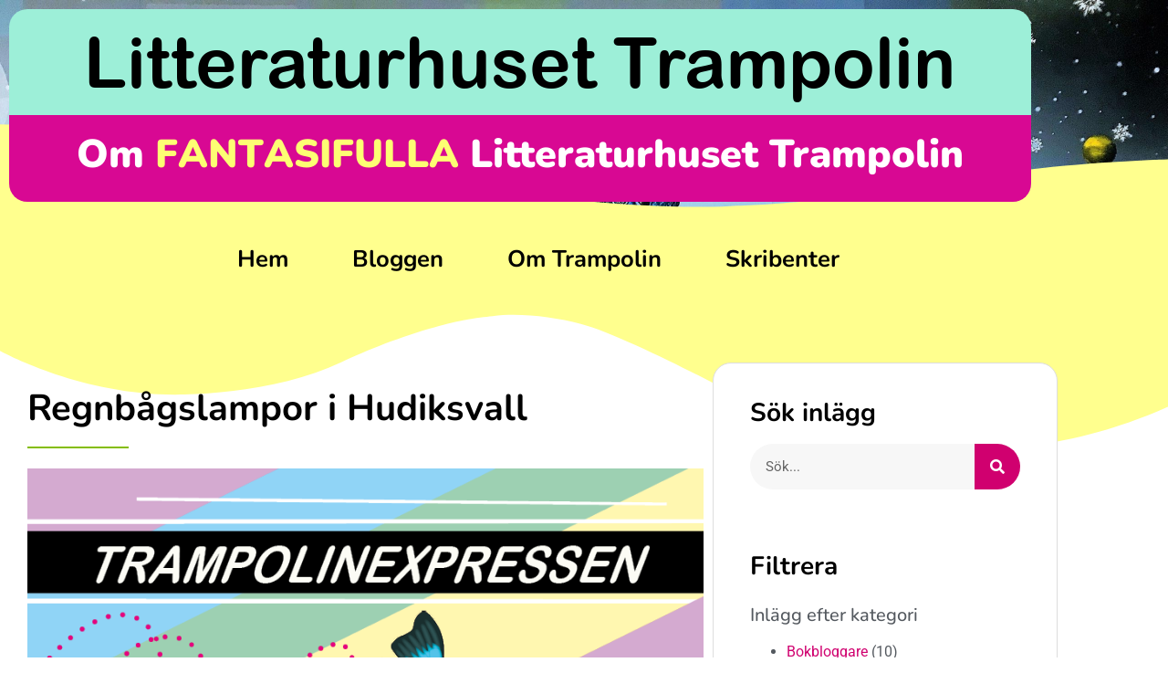

--- FILE ---
content_type: text/html; charset=UTF-8
request_url: https://litteraturhusbloggen.se/regnbagslampor-i-hudiksvall/
body_size: 17447
content:
<!doctype html>
<html lang="sv-SE">
<head>
	<meta charset="UTF-8">
	<meta name="viewport" content="width=device-width, initial-scale=1">
	<link rel="profile" href="https://gmpg.org/xfn/11">
	<title>Regnbågslampor i Hudiksvall | Litteraturhusbloggen Trampolin</title>

<!-- Google Tag Manager -->
<script>(function(w,d,s,l,i){w[l]=w[l]||[];w[l].push({'gtm.start':
new Date().getTime(),event:'gtm.js'});var f=d.getElementsByTagName(s)[0],
j=d.createElement(s),dl=l!='dataLayer'?'&l='+l:'';j.async=true;j.src=
'https://www.googletagmanager.com/gtm.js?id='+i+dl;f.parentNode.insertBefore(j,f);
})(window,document,'script','dataLayer','GTM-WHNVP7P');</script>
<!-- End Google Tag Manager -->


<!-- The SEO Framework av Sybre Waaijer -->
<meta name="robots" content="max-snippet:-1,max-image-preview:standard,max-video-preview:-1" />
<link rel="canonical" href="https://litteraturhusbloggen.se/regnbagslampor-i-hudiksvall/" />
<meta name="description" content="En vacker höstdag besökte Trampolinexpressen Hudiksvalls bibliotek. Vi hade hört att där hade det skapats ett aktivitetsrum för barn och unga…" />
<meta property="og:type" content="article" />
<meta property="og:locale" content="sv_SE" />
<meta property="og:site_name" content="Litteraturhusbloggen Trampolin" />
<meta property="og:title" content="Regnbågslampor i Hudiksvall | Litteraturhusbloggen Trampolin" />
<meta property="og:description" content="En vacker höstdag besökte Trampolinexpressen Hudiksvalls bibliotek. Vi hade hört att där hade det skapats ett aktivitetsrum för barn och unga, och det ryktades om en regnbågslampa." />
<meta property="og:url" content="https://litteraturhusbloggen.se/regnbagslampor-i-hudiksvall/" />
<meta property="og:image" content="https://litteraturhusbloggen.se/wp-content/uploads/2021/04/Trampolinexpressen-logotype.png" />
<meta property="og:image:width" content="842" />
<meta property="og:image:height" content="340" />
<meta property="og:image" content="https://litteraturhusbloggen.se/wp-content/uploads/2021/04/IMG_2105-1024x729.jpg" />
<meta property="og:image" content="https://litteraturhusbloggen.se/wp-content/uploads/2021/04/IMG_2099-1024x577.jpg" />
<meta property="og:image" content="https://litteraturhusbloggen.se/wp-content/uploads/2021/04/IMG_2103-1-1024x693.jpg" />
<meta property="article:published_time" content="2021-04-13T13:51:30+00:00" />
<meta property="article:modified_time" content="2021-04-13T14:16:44+00:00" />
<meta name="twitter:card" content="summary_large_image" />
<meta name="twitter:title" content="Regnbågslampor i Hudiksvall | Litteraturhusbloggen Trampolin" />
<meta name="twitter:description" content="En vacker höstdag besökte Trampolinexpressen Hudiksvalls bibliotek. Vi hade hört att där hade det skapats ett aktivitetsrum för barn och unga, och det ryktades om en regnbågslampa." />
<meta name="twitter:image" content="https://litteraturhusbloggen.se/wp-content/uploads/2021/04/Trampolinexpressen-logotype.png" />
<script type="application/ld+json">{"@context":"https://schema.org","@graph":[{"@type":"WebSite","@id":"https://litteraturhusbloggen.se/#/schema/WebSite","url":"https://litteraturhusbloggen.se/","name":"Litteraturhusbloggen Trampolin","description":"Litteraturhuset i Sandviken","inLanguage":"sv-SE","potentialAction":{"@type":"SearchAction","target":{"@type":"EntryPoint","urlTemplate":"https://litteraturhusbloggen.se/search/{search_term_string}/"},"query-input":"required name=search_term_string"},"publisher":{"@type":"Organization","@id":"https://litteraturhusbloggen.se/#/schema/Organization","name":"Litteraturhusbloggen Trampolin","url":"https://litteraturhusbloggen.se/"}},{"@type":"WebPage","@id":"https://litteraturhusbloggen.se/regnbagslampor-i-hudiksvall/","url":"https://litteraturhusbloggen.se/regnbagslampor-i-hudiksvall/","name":"Regnbågslampor i Hudiksvall | Litteraturhusbloggen Trampolin","description":"En vacker höstdag besökte Trampolinexpressen Hudiksvalls bibliotek. Vi hade hört att där hade det skapats ett aktivitetsrum för barn och unga…","inLanguage":"sv-SE","isPartOf":{"@id":"https://litteraturhusbloggen.se/#/schema/WebSite"},"breadcrumb":{"@type":"BreadcrumbList","@id":"https://litteraturhusbloggen.se/#/schema/BreadcrumbList","itemListElement":[{"@type":"ListItem","position":1,"item":"https://litteraturhusbloggen.se/","name":"Litteraturhusbloggen Trampolin"},{"@type":"ListItem","position":2,"item":"https://litteraturhusbloggen.se/category/lar-och-upplevelsemiljo/","name":"Kategori: Kreativa miljöer"},{"@type":"ListItem","position":3,"name":"Regnbågslampor i Hudiksvall"}]},"potentialAction":{"@type":"ReadAction","target":"https://litteraturhusbloggen.se/regnbagslampor-i-hudiksvall/"},"datePublished":"2021-04-13T13:51:30+00:00","dateModified":"2021-04-13T14:16:44+00:00","author":{"@type":"Person","@id":"https://litteraturhusbloggen.se/#/schema/Person/27e5e5c29161ccc58aa590edc34c2648","name":"Katarina Eriksson"}}]}</script>
<!-- / The SEO Framework av Sybre Waaijer | 10.76ms meta | 4.91ms boot -->

<link rel="alternate" type="application/rss+xml" title="Litteraturhusbloggen Trampolin &raquo; Webbflöde" href="https://litteraturhusbloggen.se/feed/" />
<link rel="alternate" type="application/rss+xml" title="Litteraturhusbloggen Trampolin &raquo; Kommentarsflöde" href="https://litteraturhusbloggen.se/comments/feed/" />
<link rel="alternate" title="oEmbed (JSON)" type="application/json+oembed" href="https://litteraturhusbloggen.se/wp-json/oembed/1.0/embed?url=https%3A%2F%2Flitteraturhusbloggen.se%2Fregnbagslampor-i-hudiksvall%2F" />
<link rel="alternate" title="oEmbed (XML)" type="text/xml+oembed" href="https://litteraturhusbloggen.se/wp-json/oembed/1.0/embed?url=https%3A%2F%2Flitteraturhusbloggen.se%2Fregnbagslampor-i-hudiksvall%2F&#038;format=xml" />
<style id='wp-img-auto-sizes-contain-inline-css'>
img:is([sizes=auto i],[sizes^="auto," i]){contain-intrinsic-size:3000px 1500px}
/*# sourceURL=wp-img-auto-sizes-contain-inline-css */
</style>
<style id='wp-emoji-styles-inline-css'>

	img.wp-smiley, img.emoji {
		display: inline !important;
		border: none !important;
		box-shadow: none !important;
		height: 1em !important;
		width: 1em !important;
		margin: 0 0.07em !important;
		vertical-align: -0.1em !important;
		background: none !important;
		padding: 0 !important;
	}
/*# sourceURL=wp-emoji-styles-inline-css */
</style>
<link rel='stylesheet' id='wp-block-library-css' href='https://litteraturhusbloggen.se/wp-includes/css/dist/block-library/style.min.css?ver=6.9' media='all' />
<style id='global-styles-inline-css'>
:root{--wp--preset--aspect-ratio--square: 1;--wp--preset--aspect-ratio--4-3: 4/3;--wp--preset--aspect-ratio--3-4: 3/4;--wp--preset--aspect-ratio--3-2: 3/2;--wp--preset--aspect-ratio--2-3: 2/3;--wp--preset--aspect-ratio--16-9: 16/9;--wp--preset--aspect-ratio--9-16: 9/16;--wp--preset--color--black: #000000;--wp--preset--color--cyan-bluish-gray: #abb8c3;--wp--preset--color--white: #ffffff;--wp--preset--color--pale-pink: #f78da7;--wp--preset--color--vivid-red: #cf2e2e;--wp--preset--color--luminous-vivid-orange: #ff6900;--wp--preset--color--luminous-vivid-amber: #fcb900;--wp--preset--color--light-green-cyan: #7bdcb5;--wp--preset--color--vivid-green-cyan: #00d084;--wp--preset--color--pale-cyan-blue: #8ed1fc;--wp--preset--color--vivid-cyan-blue: #0693e3;--wp--preset--color--vivid-purple: #9b51e0;--wp--preset--gradient--vivid-cyan-blue-to-vivid-purple: linear-gradient(135deg,rgb(6,147,227) 0%,rgb(155,81,224) 100%);--wp--preset--gradient--light-green-cyan-to-vivid-green-cyan: linear-gradient(135deg,rgb(122,220,180) 0%,rgb(0,208,130) 100%);--wp--preset--gradient--luminous-vivid-amber-to-luminous-vivid-orange: linear-gradient(135deg,rgb(252,185,0) 0%,rgb(255,105,0) 100%);--wp--preset--gradient--luminous-vivid-orange-to-vivid-red: linear-gradient(135deg,rgb(255,105,0) 0%,rgb(207,46,46) 100%);--wp--preset--gradient--very-light-gray-to-cyan-bluish-gray: linear-gradient(135deg,rgb(238,238,238) 0%,rgb(169,184,195) 100%);--wp--preset--gradient--cool-to-warm-spectrum: linear-gradient(135deg,rgb(74,234,220) 0%,rgb(151,120,209) 20%,rgb(207,42,186) 40%,rgb(238,44,130) 60%,rgb(251,105,98) 80%,rgb(254,248,76) 100%);--wp--preset--gradient--blush-light-purple: linear-gradient(135deg,rgb(255,206,236) 0%,rgb(152,150,240) 100%);--wp--preset--gradient--blush-bordeaux: linear-gradient(135deg,rgb(254,205,165) 0%,rgb(254,45,45) 50%,rgb(107,0,62) 100%);--wp--preset--gradient--luminous-dusk: linear-gradient(135deg,rgb(255,203,112) 0%,rgb(199,81,192) 50%,rgb(65,88,208) 100%);--wp--preset--gradient--pale-ocean: linear-gradient(135deg,rgb(255,245,203) 0%,rgb(182,227,212) 50%,rgb(51,167,181) 100%);--wp--preset--gradient--electric-grass: linear-gradient(135deg,rgb(202,248,128) 0%,rgb(113,206,126) 100%);--wp--preset--gradient--midnight: linear-gradient(135deg,rgb(2,3,129) 0%,rgb(40,116,252) 100%);--wp--preset--font-size--small: 13px;--wp--preset--font-size--medium: 20px;--wp--preset--font-size--large: 36px;--wp--preset--font-size--x-large: 42px;--wp--preset--spacing--20: 0.44rem;--wp--preset--spacing--30: 0.67rem;--wp--preset--spacing--40: 1rem;--wp--preset--spacing--50: 1.5rem;--wp--preset--spacing--60: 2.25rem;--wp--preset--spacing--70: 3.38rem;--wp--preset--spacing--80: 5.06rem;--wp--preset--shadow--natural: 6px 6px 9px rgba(0, 0, 0, 0.2);--wp--preset--shadow--deep: 12px 12px 50px rgba(0, 0, 0, 0.4);--wp--preset--shadow--sharp: 6px 6px 0px rgba(0, 0, 0, 0.2);--wp--preset--shadow--outlined: 6px 6px 0px -3px rgb(255, 255, 255), 6px 6px rgb(0, 0, 0);--wp--preset--shadow--crisp: 6px 6px 0px rgb(0, 0, 0);}:root { --wp--style--global--content-size: 800px;--wp--style--global--wide-size: 1200px; }:where(body) { margin: 0; }.wp-site-blocks > .alignleft { float: left; margin-right: 2em; }.wp-site-blocks > .alignright { float: right; margin-left: 2em; }.wp-site-blocks > .aligncenter { justify-content: center; margin-left: auto; margin-right: auto; }:where(.wp-site-blocks) > * { margin-block-start: 24px; margin-block-end: 0; }:where(.wp-site-blocks) > :first-child { margin-block-start: 0; }:where(.wp-site-blocks) > :last-child { margin-block-end: 0; }:root { --wp--style--block-gap: 24px; }:root :where(.is-layout-flow) > :first-child{margin-block-start: 0;}:root :where(.is-layout-flow) > :last-child{margin-block-end: 0;}:root :where(.is-layout-flow) > *{margin-block-start: 24px;margin-block-end: 0;}:root :where(.is-layout-constrained) > :first-child{margin-block-start: 0;}:root :where(.is-layout-constrained) > :last-child{margin-block-end: 0;}:root :where(.is-layout-constrained) > *{margin-block-start: 24px;margin-block-end: 0;}:root :where(.is-layout-flex){gap: 24px;}:root :where(.is-layout-grid){gap: 24px;}.is-layout-flow > .alignleft{float: left;margin-inline-start: 0;margin-inline-end: 2em;}.is-layout-flow > .alignright{float: right;margin-inline-start: 2em;margin-inline-end: 0;}.is-layout-flow > .aligncenter{margin-left: auto !important;margin-right: auto !important;}.is-layout-constrained > .alignleft{float: left;margin-inline-start: 0;margin-inline-end: 2em;}.is-layout-constrained > .alignright{float: right;margin-inline-start: 2em;margin-inline-end: 0;}.is-layout-constrained > .aligncenter{margin-left: auto !important;margin-right: auto !important;}.is-layout-constrained > :where(:not(.alignleft):not(.alignright):not(.alignfull)){max-width: var(--wp--style--global--content-size);margin-left: auto !important;margin-right: auto !important;}.is-layout-constrained > .alignwide{max-width: var(--wp--style--global--wide-size);}body .is-layout-flex{display: flex;}.is-layout-flex{flex-wrap: wrap;align-items: center;}.is-layout-flex > :is(*, div){margin: 0;}body .is-layout-grid{display: grid;}.is-layout-grid > :is(*, div){margin: 0;}body{padding-top: 0px;padding-right: 0px;padding-bottom: 0px;padding-left: 0px;}a:where(:not(.wp-element-button)){text-decoration: underline;}:root :where(.wp-element-button, .wp-block-button__link){background-color: #32373c;border-width: 0;color: #fff;font-family: inherit;font-size: inherit;font-style: inherit;font-weight: inherit;letter-spacing: inherit;line-height: inherit;padding-top: calc(0.667em + 2px);padding-right: calc(1.333em + 2px);padding-bottom: calc(0.667em + 2px);padding-left: calc(1.333em + 2px);text-decoration: none;text-transform: inherit;}.has-black-color{color: var(--wp--preset--color--black) !important;}.has-cyan-bluish-gray-color{color: var(--wp--preset--color--cyan-bluish-gray) !important;}.has-white-color{color: var(--wp--preset--color--white) !important;}.has-pale-pink-color{color: var(--wp--preset--color--pale-pink) !important;}.has-vivid-red-color{color: var(--wp--preset--color--vivid-red) !important;}.has-luminous-vivid-orange-color{color: var(--wp--preset--color--luminous-vivid-orange) !important;}.has-luminous-vivid-amber-color{color: var(--wp--preset--color--luminous-vivid-amber) !important;}.has-light-green-cyan-color{color: var(--wp--preset--color--light-green-cyan) !important;}.has-vivid-green-cyan-color{color: var(--wp--preset--color--vivid-green-cyan) !important;}.has-pale-cyan-blue-color{color: var(--wp--preset--color--pale-cyan-blue) !important;}.has-vivid-cyan-blue-color{color: var(--wp--preset--color--vivid-cyan-blue) !important;}.has-vivid-purple-color{color: var(--wp--preset--color--vivid-purple) !important;}.has-black-background-color{background-color: var(--wp--preset--color--black) !important;}.has-cyan-bluish-gray-background-color{background-color: var(--wp--preset--color--cyan-bluish-gray) !important;}.has-white-background-color{background-color: var(--wp--preset--color--white) !important;}.has-pale-pink-background-color{background-color: var(--wp--preset--color--pale-pink) !important;}.has-vivid-red-background-color{background-color: var(--wp--preset--color--vivid-red) !important;}.has-luminous-vivid-orange-background-color{background-color: var(--wp--preset--color--luminous-vivid-orange) !important;}.has-luminous-vivid-amber-background-color{background-color: var(--wp--preset--color--luminous-vivid-amber) !important;}.has-light-green-cyan-background-color{background-color: var(--wp--preset--color--light-green-cyan) !important;}.has-vivid-green-cyan-background-color{background-color: var(--wp--preset--color--vivid-green-cyan) !important;}.has-pale-cyan-blue-background-color{background-color: var(--wp--preset--color--pale-cyan-blue) !important;}.has-vivid-cyan-blue-background-color{background-color: var(--wp--preset--color--vivid-cyan-blue) !important;}.has-vivid-purple-background-color{background-color: var(--wp--preset--color--vivid-purple) !important;}.has-black-border-color{border-color: var(--wp--preset--color--black) !important;}.has-cyan-bluish-gray-border-color{border-color: var(--wp--preset--color--cyan-bluish-gray) !important;}.has-white-border-color{border-color: var(--wp--preset--color--white) !important;}.has-pale-pink-border-color{border-color: var(--wp--preset--color--pale-pink) !important;}.has-vivid-red-border-color{border-color: var(--wp--preset--color--vivid-red) !important;}.has-luminous-vivid-orange-border-color{border-color: var(--wp--preset--color--luminous-vivid-orange) !important;}.has-luminous-vivid-amber-border-color{border-color: var(--wp--preset--color--luminous-vivid-amber) !important;}.has-light-green-cyan-border-color{border-color: var(--wp--preset--color--light-green-cyan) !important;}.has-vivid-green-cyan-border-color{border-color: var(--wp--preset--color--vivid-green-cyan) !important;}.has-pale-cyan-blue-border-color{border-color: var(--wp--preset--color--pale-cyan-blue) !important;}.has-vivid-cyan-blue-border-color{border-color: var(--wp--preset--color--vivid-cyan-blue) !important;}.has-vivid-purple-border-color{border-color: var(--wp--preset--color--vivid-purple) !important;}.has-vivid-cyan-blue-to-vivid-purple-gradient-background{background: var(--wp--preset--gradient--vivid-cyan-blue-to-vivid-purple) !important;}.has-light-green-cyan-to-vivid-green-cyan-gradient-background{background: var(--wp--preset--gradient--light-green-cyan-to-vivid-green-cyan) !important;}.has-luminous-vivid-amber-to-luminous-vivid-orange-gradient-background{background: var(--wp--preset--gradient--luminous-vivid-amber-to-luminous-vivid-orange) !important;}.has-luminous-vivid-orange-to-vivid-red-gradient-background{background: var(--wp--preset--gradient--luminous-vivid-orange-to-vivid-red) !important;}.has-very-light-gray-to-cyan-bluish-gray-gradient-background{background: var(--wp--preset--gradient--very-light-gray-to-cyan-bluish-gray) !important;}.has-cool-to-warm-spectrum-gradient-background{background: var(--wp--preset--gradient--cool-to-warm-spectrum) !important;}.has-blush-light-purple-gradient-background{background: var(--wp--preset--gradient--blush-light-purple) !important;}.has-blush-bordeaux-gradient-background{background: var(--wp--preset--gradient--blush-bordeaux) !important;}.has-luminous-dusk-gradient-background{background: var(--wp--preset--gradient--luminous-dusk) !important;}.has-pale-ocean-gradient-background{background: var(--wp--preset--gradient--pale-ocean) !important;}.has-electric-grass-gradient-background{background: var(--wp--preset--gradient--electric-grass) !important;}.has-midnight-gradient-background{background: var(--wp--preset--gradient--midnight) !important;}.has-small-font-size{font-size: var(--wp--preset--font-size--small) !important;}.has-medium-font-size{font-size: var(--wp--preset--font-size--medium) !important;}.has-large-font-size{font-size: var(--wp--preset--font-size--large) !important;}.has-x-large-font-size{font-size: var(--wp--preset--font-size--x-large) !important;}
:root :where(.wp-block-pullquote){font-size: 1.5em;line-height: 1.6;}
/*# sourceURL=global-styles-inline-css */
</style>
<link rel='stylesheet' id='hello-elementor-css' href='https://litteraturhusbloggen.se/wp-content/themes/hello-elementor/assets/css/reset.css?ver=3.4.5' media='all' />
<link rel='stylesheet' id='hello-elementor-theme-style-css' href='https://litteraturhusbloggen.se/wp-content/themes/hello-elementor/assets/css/theme.css?ver=3.4.5' media='all' />
<link rel='stylesheet' id='hello-elementor-header-footer-css' href='https://litteraturhusbloggen.se/wp-content/themes/hello-elementor/assets/css/header-footer.css?ver=3.4.5' media='all' />
<link rel='stylesheet' id='elementor-frontend-css' href='https://litteraturhusbloggen.se/wp-content/plugins/elementor/assets/css/frontend.min.css?ver=3.34.1' media='all' />
<link rel='stylesheet' id='widget-heading-css' href='https://litteraturhusbloggen.se/wp-content/plugins/elementor/assets/css/widget-heading.min.css?ver=3.34.1' media='all' />
<link rel='stylesheet' id='widget-image-css' href='https://litteraturhusbloggen.se/wp-content/plugins/elementor/assets/css/widget-image.min.css?ver=3.34.1' media='all' />
<link rel='stylesheet' id='widget-animated-headline-css' href='https://litteraturhusbloggen.se/wp-content/plugins/elementor-pro/assets/css/widget-animated-headline.min.css?ver=3.34.0' media='all' />
<link rel='stylesheet' id='e-shapes-css' href='https://litteraturhusbloggen.se/wp-content/plugins/elementor/assets/css/conditionals/shapes.min.css?ver=3.34.1' media='all' />
<link rel='stylesheet' id='widget-nav-menu-css' href='https://litteraturhusbloggen.se/wp-content/plugins/elementor-pro/assets/css/widget-nav-menu.min.css?ver=3.34.0' media='all' />
<link rel='stylesheet' id='widget-divider-css' href='https://litteraturhusbloggen.se/wp-content/plugins/elementor/assets/css/widget-divider.min.css?ver=3.34.1' media='all' />
<link rel='stylesheet' id='widget-search-form-css' href='https://litteraturhusbloggen.se/wp-content/plugins/elementor-pro/assets/css/widget-search-form.min.css?ver=3.34.0' media='all' />
<link rel='stylesheet' id='elementor-icons-shared-0-css' href='https://litteraturhusbloggen.se/wp-content/plugins/elementor/assets/lib/font-awesome/css/fontawesome.min.css?ver=5.15.3' media='all' />
<link rel='stylesheet' id='elementor-icons-fa-solid-css' href='https://litteraturhusbloggen.se/wp-content/plugins/elementor/assets/lib/font-awesome/css/solid.min.css?ver=5.15.3' media='all' />
<link rel='stylesheet' id='widget-spacer-css' href='https://litteraturhusbloggen.se/wp-content/plugins/elementor/assets/css/widget-spacer.min.css?ver=3.34.1' media='all' />
<link rel='stylesheet' id='swiper-css' href='https://litteraturhusbloggen.se/wp-content/plugins/elementor/assets/lib/swiper/v8/css/swiper.min.css?ver=8.4.5' media='all' />
<link rel='stylesheet' id='e-swiper-css' href='https://litteraturhusbloggen.se/wp-content/plugins/elementor/assets/css/conditionals/e-swiper.min.css?ver=3.34.1' media='all' />
<link rel='stylesheet' id='elementor-icons-css' href='https://litteraturhusbloggen.se/wp-content/plugins/elementor/assets/lib/eicons/css/elementor-icons.min.css?ver=5.45.0' media='all' />
<link rel='stylesheet' id='elementor-post-676-css' href='https://litteraturhusbloggen.se/wp-content/uploads/elementor/css/post-676.css?ver=1768831616' media='all' />
<link rel='stylesheet' id='elementor-post-682-css' href='https://litteraturhusbloggen.se/wp-content/uploads/elementor/css/post-682.css?ver=1768831616' media='all' />
<link rel='stylesheet' id='elementor-post-18-css' href='https://litteraturhusbloggen.se/wp-content/uploads/elementor/css/post-18.css?ver=1768831616' media='all' />
<link rel='stylesheet' id='elementor-post-226-css' href='https://litteraturhusbloggen.se/wp-content/uploads/elementor/css/post-226.css?ver=1768831616' media='all' />
<link rel='stylesheet' id='elementor-gf-local-roboto-css' href='https://litteraturhusbloggen.se/wp-content/uploads/elementor/google-fonts/css/roboto.css?ver=1742806936' media='all' />
<link rel='stylesheet' id='elementor-gf-local-robotoslab-css' href='https://litteraturhusbloggen.se/wp-content/uploads/elementor/google-fonts/css/robotoslab.css?ver=1742806940' media='all' />
<link rel='stylesheet' id='elementor-gf-local-nunito-css' href='https://litteraturhusbloggen.se/wp-content/uploads/elementor/google-fonts/css/nunito.css?ver=1742806945' media='all' />
<script src="https://litteraturhusbloggen.se/wp-includes/js/jquery/jquery.min.js?ver=3.7.1" id="jquery-core-js"></script>
<script src="https://litteraturhusbloggen.se/wp-includes/js/jquery/jquery-migrate.min.js?ver=3.4.1" id="jquery-migrate-js"></script>
<link rel="https://api.w.org/" href="https://litteraturhusbloggen.se/wp-json/" /><link rel="alternate" title="JSON" type="application/json" href="https://litteraturhusbloggen.se/wp-json/wp/v2/posts/9243" /><link rel="EditURI" type="application/rsd+xml" title="RSD" href="https://litteraturhusbloggen.se/xmlrpc.php?rsd" />
<meta name="generator" content="Elementor 3.34.1; features: additional_custom_breakpoints; settings: css_print_method-external, google_font-enabled, font_display-auto">
			<style>
				.e-con.e-parent:nth-of-type(n+4):not(.e-lazyloaded):not(.e-no-lazyload),
				.e-con.e-parent:nth-of-type(n+4):not(.e-lazyloaded):not(.e-no-lazyload) * {
					background-image: none !important;
				}
				@media screen and (max-height: 1024px) {
					.e-con.e-parent:nth-of-type(n+3):not(.e-lazyloaded):not(.e-no-lazyload),
					.e-con.e-parent:nth-of-type(n+3):not(.e-lazyloaded):not(.e-no-lazyload) * {
						background-image: none !important;
					}
				}
				@media screen and (max-height: 640px) {
					.e-con.e-parent:nth-of-type(n+2):not(.e-lazyloaded):not(.e-no-lazyload),
					.e-con.e-parent:nth-of-type(n+2):not(.e-lazyloaded):not(.e-no-lazyload) * {
						background-image: none !important;
					}
				}
			</style>
			</head>
<body class="wp-singular post-template-default single single-post postid-9243 single-format-standard wp-embed-responsive wp-theme-hello-elementor hello-elementor-default elementor-default elementor-kit-676 elementor-page-226">


<!-- Google Tag Manager (noscript) -->
<noscript><iframe src="https://www.googletagmanager.com/ns.html?id=GTM-WHNVP7P"
height="0" width="0" style="display:none;visibility:hidden"></iframe></noscript>
<!-- End Google Tag Manager (noscript) -->


<a class="skip-link screen-reader-text" href="#content">Hoppa till innehåll</a>

		<div data-elementor-type="single" data-elementor-id="226" class="elementor elementor-226 elementor-location-single post-9243 post type-post status-publish format-standard has-post-thumbnail hentry category-lar-och-upplevelsemiljo category-okategoriserat category-seminarier category-skapa-beratta category-workshop-ungdomar" data-elementor-post-type="elementor_library">
					<header class="elementor-section elementor-top-section elementor-element elementor-element-54fdc7e elementor-section-boxed elementor-section-height-default elementor-section-height-default" data-id="54fdc7e" data-element_type="section" data-settings="{&quot;background_background&quot;:&quot;classic&quot;,&quot;shape_divider_bottom&quot;:&quot;waves&quot;}">
							<div class="elementor-background-overlay"></div>
						<div class="elementor-shape elementor-shape-bottom" aria-hidden="true" data-negative="false">
			<svg xmlns="http://www.w3.org/2000/svg" viewBox="0 0 1000 100" preserveAspectRatio="none">
	<path class="elementor-shape-fill" d="M421.9,6.5c22.6-2.5,51.5,0.4,75.5,5.3c23.6,4.9,70.9,23.5,100.5,35.7c75.8,32.2,133.7,44.5,192.6,49.7
	c23.6,2.1,48.7,3.5,103.4-2.5c54.7-6,106.2-25.6,106.2-25.6V0H0v30.3c0,0,72,32.6,158.4,30.5c39.2-0.7,92.8-6.7,134-22.4
	c21.2-8.1,52.2-18.2,79.7-24.2C399.3,7.9,411.6,7.5,421.9,6.5z"/>
</svg>		</div>
					<div class="elementor-container elementor-column-gap-default">
					<div class="elementor-column elementor-col-100 elementor-top-column elementor-element elementor-element-c500526" data-id="c500526" data-element_type="column">
			<div class="elementor-widget-wrap elementor-element-populated">
						<div class="elementor-element elementor-element-6aa755f elementor-widget elementor-widget-heading" data-id="6aa755f" data-element_type="widget" data-settings="{&quot;_animation&quot;:&quot;none&quot;}" data-widget_type="heading.default">
				<div class="elementor-widget-container">
					<span class="elementor-heading-title elementor-size-default"><a href="/">Litteraturhuset Trampolin</a></span>				</div>
				</div>
				<div class="elementor-element elementor-element-95edb87 elementor-headline--style-rotate elementor-widget elementor-widget-animated-headline" data-id="95edb87" data-element_type="widget" data-settings="{&quot;headline_style&quot;:&quot;rotate&quot;,&quot;rotating_text&quot;:&quot;FANTASIFULLA\nMAGISKA\nSAGOLIKA\nLEVANDE\nSKAPANDE\nLEKFULLA\nUTFORSKANDE&quot;,&quot;animation_type&quot;:&quot;wave&quot;,&quot;loop&quot;:&quot;yes&quot;,&quot;rotate_iteration_delay&quot;:2500}" data-widget_type="animated-headline.default">
				<div class="elementor-widget-container">
							<h2 class="elementor-headline elementor-headline-animation-type-wave elementor-headline-letters">
					<span class="elementor-headline-plain-text elementor-headline-text-wrapper">Om</span>
				<span class="elementor-headline-dynamic-wrapper elementor-headline-text-wrapper">
					<span class="elementor-headline-dynamic-text elementor-headline-text-active">
				FANTASIFULLA			</span>
					<span class="elementor-headline-dynamic-text">
				MAGISKA			</span>
					<span class="elementor-headline-dynamic-text">
				SAGOLIKA			</span>
					<span class="elementor-headline-dynamic-text">
				LEVANDE			</span>
					<span class="elementor-headline-dynamic-text">
				SKAPANDE			</span>
					<span class="elementor-headline-dynamic-text">
				LEKFULLA			</span>
					<span class="elementor-headline-dynamic-text">
				UTFORSKANDE			</span>
						</span>
					<span class="elementor-headline-plain-text elementor-headline-text-wrapper">Litteraturhuset Trampolin</span>
					</h2>
						</div>
				</div>
					</div>
		</div>
					</div>
		</header>
				<nav class="elementor-section elementor-top-section elementor-element elementor-element-034abaf elementor-section-boxed elementor-section-height-default elementor-section-height-default" data-id="034abaf" data-element_type="section" data-settings="{&quot;background_background&quot;:&quot;classic&quot;}">
						<div class="elementor-container elementor-column-gap-default">
					<div class="elementor-column elementor-col-100 elementor-top-column elementor-element elementor-element-abcfd13" data-id="abcfd13" data-element_type="column">
			<div class="elementor-widget-wrap elementor-element-populated">
						<div class="elementor-element elementor-element-2231051 elementor-nav-menu__align-center huvudmeny elementor-nav-menu--dropdown-tablet elementor-nav-menu__text-align-aside elementor-nav-menu--toggle elementor-nav-menu--burger elementor-widget elementor-widget-nav-menu" data-id="2231051" data-element_type="widget" data-settings="{&quot;layout&quot;:&quot;horizontal&quot;,&quot;submenu_icon&quot;:{&quot;value&quot;:&quot;&lt;i class=\&quot;fas fa-caret-down\&quot; aria-hidden=\&quot;true\&quot;&gt;&lt;\/i&gt;&quot;,&quot;library&quot;:&quot;fa-solid&quot;},&quot;toggle&quot;:&quot;burger&quot;}" data-widget_type="nav-menu.default">
				<div class="elementor-widget-container">
								<nav aria-label="Meny" class="elementor-nav-menu--main elementor-nav-menu__container elementor-nav-menu--layout-horizontal e--pointer-none">
				<ul id="menu-1-2231051" class="elementor-nav-menu"><li class="menu-item menu-item-type-post_type menu-item-object-page menu-item-home menu-item-17"><a href="https://litteraturhusbloggen.se/" class="elementor-item">Hem</a></li>
<li class="menu-item menu-item-type-post_type menu-item-object-page current_page_parent menu-item-152"><a href="https://litteraturhusbloggen.se/bloggen/" class="elementor-item">Bloggen</a></li>
<li class="menu-item menu-item-type-post_type menu-item-object-page menu-item-194"><a href="https://litteraturhusbloggen.se/om-bloggen/" class="elementor-item">Om Trampolin</a></li>
<li class="menu-item menu-item-type-post_type menu-item-object-page menu-item-283"><a href="https://litteraturhusbloggen.se/kontakt/" class="elementor-item">Skribenter</a></li>
</ul>			</nav>
					<div class="elementor-menu-toggle" role="button" tabindex="0" aria-label="Slå på/av meny" aria-expanded="false">
			<i aria-hidden="true" role="presentation" class="elementor-menu-toggle__icon--open eicon-menu-bar"></i><i aria-hidden="true" role="presentation" class="elementor-menu-toggle__icon--close eicon-close"></i>		</div>
					<nav class="elementor-nav-menu--dropdown elementor-nav-menu__container" aria-hidden="true">
				<ul id="menu-2-2231051" class="elementor-nav-menu"><li class="menu-item menu-item-type-post_type menu-item-object-page menu-item-home menu-item-17"><a href="https://litteraturhusbloggen.se/" class="elementor-item" tabindex="-1">Hem</a></li>
<li class="menu-item menu-item-type-post_type menu-item-object-page current_page_parent menu-item-152"><a href="https://litteraturhusbloggen.se/bloggen/" class="elementor-item" tabindex="-1">Bloggen</a></li>
<li class="menu-item menu-item-type-post_type menu-item-object-page menu-item-194"><a href="https://litteraturhusbloggen.se/om-bloggen/" class="elementor-item" tabindex="-1">Om Trampolin</a></li>
<li class="menu-item menu-item-type-post_type menu-item-object-page menu-item-283"><a href="https://litteraturhusbloggen.se/kontakt/" class="elementor-item" tabindex="-1">Skribenter</a></li>
</ul>			</nav>
						</div>
				</div>
					</div>
		</div>
					</div>
		</nav>
				<section class="elementor-section elementor-top-section elementor-element elementor-element-fec3634 elementor-section-boxed elementor-section-height-default elementor-section-height-default" data-id="fec3634" data-element_type="section" data-settings="{&quot;background_background&quot;:&quot;classic&quot;,&quot;shape_divider_top&quot;:&quot;waves&quot;}">
					<div class="elementor-shape elementor-shape-top" aria-hidden="true" data-negative="false">
			<svg xmlns="http://www.w3.org/2000/svg" viewBox="0 0 1000 100" preserveAspectRatio="none">
	<path class="elementor-shape-fill" d="M421.9,6.5c22.6-2.5,51.5,0.4,75.5,5.3c23.6,4.9,70.9,23.5,100.5,35.7c75.8,32.2,133.7,44.5,192.6,49.7
	c23.6,2.1,48.7,3.5,103.4-2.5c54.7-6,106.2-25.6,106.2-25.6V0H0v30.3c0,0,72,32.6,158.4,30.5c39.2-0.7,92.8-6.7,134-22.4
	c21.2-8.1,52.2-18.2,79.7-24.2C399.3,7.9,411.6,7.5,421.9,6.5z"/>
</svg>		</div>
					<div class="elementor-container elementor-column-gap-default">
					<div class="elementor-column elementor-col-50 elementor-top-column elementor-element elementor-element-bd4dbf5" data-id="bd4dbf5" data-element_type="column">
			<div class="elementor-widget-wrap elementor-element-populated">
						<div class="elementor-element elementor-element-f406db6 elementor-widget elementor-widget-heading" data-id="f406db6" data-element_type="widget" data-widget_type="heading.default">
				<div class="elementor-widget-container">
					<h1 class="elementor-heading-title elementor-size-default">Regnbågslampor i Hudiksvall</h1>				</div>
				</div>
				<div class="elementor-element elementor-element-b709fba elementor-widget-divider--view-line elementor-widget elementor-widget-divider" data-id="b709fba" data-element_type="widget" data-widget_type="divider.default">
				<div class="elementor-widget-container">
							<div class="elementor-divider">
			<span class="elementor-divider-separator">
						</span>
		</div>
						</div>
				</div>
				<div class="elementor-element elementor-element-c592209 elementor-widget elementor-widget-theme-post-featured-image elementor-widget-image" data-id="c592209" data-element_type="widget" data-widget_type="theme-post-featured-image.default">
				<div class="elementor-widget-container">
															<img loading="lazy" width="800" height="323" src="https://litteraturhusbloggen.se/wp-content/uploads/2021/04/Trampolinexpressen-logotype.png" class="attachment-large size-large wp-image-9331" alt="" srcset="https://litteraturhusbloggen.se/wp-content/uploads/2021/04/Trampolinexpressen-logotype.png 842w, https://litteraturhusbloggen.se/wp-content/uploads/2021/04/Trampolinexpressen-logotype-300x121.png 300w, https://litteraturhusbloggen.se/wp-content/uploads/2021/04/Trampolinexpressen-logotype-768x310.png 768w" sizes="(max-width: 800px) 100vw, 800px" />															</div>
				</div>
				<div class="elementor-element elementor-element-0f203a8 elementor-widget elementor-widget-theme-post-content" data-id="0f203a8" data-element_type="widget" data-widget_type="theme-post-content.default">
				<div class="elementor-widget-container">
					
<p><em>En vacker höstdag besökte Trampolinexpressen Hudiksvalls bibliotek. Vi hade hört att där hade det skapats ett aktivitetsrum för barn och unga, och det ryktades om en regnbågslampa. Vi blev såklart nyfikna och ville ta reda på mer!</em></p>



<p>Men vi börjar från början! Under förra året arrangerade vi på Trampolin en digital bokcirkel som utgick från vår bok om Trampolinmodellen. Bokcirkeln var ett samarbete med region Gävleborg, region Sörmland, Sydkustens ordkonstskola och Regionförvaltningsverket i Finland. Deltagarna i bokcirkeln var bibliotekarier, pedagoger och ordkonstledare från både Sverige och Finland. Bokcirkeln avrundades med en digital avslutning under en förmiddag i oktober. Och vilken spännande förmiddag det blev! Sydkustens ordkonstskola i Finland föreläste om sin fina verksamhet och Iréne Karlbom Häll, Region Sörmland, bjöd oss på ett rörelsepass i form av poesigympa. Deltagarna berättade om sina egna projekt, inspirerade utifrån Trampolinmodellen och vi fick ta del av ett naturspel, en pysselverkstad och hur det planerades inför en ny barn- och ungdomsavdelning.   Monica Zetterberg &amp; Hanna Wallinder från Hudiksvalls bibliotek berättade om deras aktivitetsrum för barn och unga, och om sitt projekt med regnbågslampor. De hade blivit inspirerade av lamporna skapade av barn i Trampolins lokaler, och gjort sin egen variant i Hudiksvall. När de berättade om projektet blev vi så nyfikna och ville ta reda på mer.</p>



<h2 class="wp-block-heading">Destination Hudiksvalls bibliotek</h2>



<p>Så en vacker höstdag begav sig <em>Trampolinexpressen</em> ut på ett uppsökande uppdrag för att ta reda på mer om regnbågslamporna i Hudiksvall, och med filmkameran på axeln var vi redo att dokumentera besöket. Hudiksvall visade sig från sin bästa sida med vackra höstfärger, sol och en klarblå himmel, och med en välkomnande katt vid bibliotekets entré. </p>



<figure class="wp-block-image size-large"><img fetchpriority="high" fetchpriority="high" decoding="async" width="1024" height="729" src="https://litteraturhusbloggen.se/wp-content/uploads/2021/04/IMG_2105-1024x729.jpg" alt="" class="wp-image-9316" srcset="https://litteraturhusbloggen.se/wp-content/uploads/2021/04/IMG_2105-1024x729.jpg 1024w, https://litteraturhusbloggen.se/wp-content/uploads/2021/04/IMG_2105-300x214.jpg 300w, https://litteraturhusbloggen.se/wp-content/uploads/2021/04/IMG_2105-768x547.jpg 768w, https://litteraturhusbloggen.se/wp-content/uploads/2021/04/IMG_2105-1536x1094.jpg 1536w, https://litteraturhusbloggen.se/wp-content/uploads/2021/04/IMG_2105.jpg 1576w" sizes="(max-width: 1024px) 100vw, 1024px" /><figcaption>Trampolinexpressen gör sig redo för att besöka Hudiksvalls bibliotek. Ni ser väl den fina bibliotekskatten vid entrén?</figcaption></figure>



<p>Biblioteket imponerade med sin moderna &#8221;Harry Potter trappa&#8221; i mitten av det fina biblioteket. Vilken väg skulle leda oss till regnbågslamporna månntro? Efter en stunds funderande möttes vi av de två glada bibliotekspedagoger som lotsade oss till aktivitetsrummet på övervåningen. Rummet var målat i en piggelin-grön färg och inrett med bokhyllor som bland annat innehöll spel, böcker och skaparmaterial. Mitt i rummet stod ett avlångt bord att umgås kring och i taket hängde en projektor för filmvisning. I rummet fanns det även en liten köksdel och datorer. Det var en mysig atmosfär i rummet skapat med en härlig djungeltapet på väggen, konstverk, vimplar i taket, ljusslingor, batteridrivna ljus och regnbågslampor i taket. </p>



<figure class="wp-block-image size-large"><img decoding="async" width="1024" height="577" src="https://litteraturhusbloggen.se/wp-content/uploads/2021/04/IMG_2099-1024x577.jpg" alt="" class="wp-image-9319" srcset="https://litteraturhusbloggen.se/wp-content/uploads/2021/04/IMG_2099-1024x577.jpg 1024w, https://litteraturhusbloggen.se/wp-content/uploads/2021/04/IMG_2099-300x169.jpg 300w, https://litteraturhusbloggen.se/wp-content/uploads/2021/04/IMG_2099-768x433.jpg 768w, https://litteraturhusbloggen.se/wp-content/uploads/2021/04/IMG_2099-1536x866.jpg 1536w, https://litteraturhusbloggen.se/wp-content/uploads/2021/04/IMG_2099.jpg 2048w" sizes="(max-width: 1024px) 100vw, 1024px" /><figcaption>Trappan i Hudiksvalls bibliotek.</figcaption></figure>



<h3 class="wp-block-heading">Regnbågslampor</h3>



<p>Hanna och Monica berättade att det är viktigt att barnen får vara med och skapa och påverka hur aktivitetsrummet ska se ut eftersom det är ett rum för dem. De menar att har barnen fått vara med och påverka så kommer de att uppleva rummen som &#8221;sina&#8221;, och det är också ett sätt att locka ungdomar till biblioteket, vilket inte är det lättaste eftersom det finns mycket annat som konkurrerar. Idén om att skapa lampor från gamla cykelhjul kom från kollegor och deras besök på Trampolin. Att arbeta med återbruk ligger i tiden och de gamla cykelhjulen är perfekta takkronor som är lätta att dekorera och fästa saker i. De började med att ta kontakt med ett fritids i Hudiksvall som gärna ville delta i projektet med barn från åk.1- åk.3. Innan det var dags att börja skapa var det en hel del förberedelser som att leta efter gamla cykelhjul. Cykelhjulen skulle sedan rengöras och lampsladdar skulle sättas i hjulen för upphängning m.m.</p>



<p> När förberedelserna var klara kunde barnen äntligen komma till biblioteket. De började med att fika för att bekanta sig med varandra och så att ingen skulle behöva arbeta på fastande mage. De hade fem cykelhjul så det blev automatiskt fem grupper med barn i blandade åldrar. Under fikastunden fick barnen möjlighet att börja prata ihop sig om hur lamporna skulle se ut.</p>



<figure class="wp-block-image size-large"><img decoding="async" width="1024" height="693" src="https://litteraturhusbloggen.se/wp-content/uploads/2021/04/IMG_2103-1-1024x693.jpg" alt="" class="wp-image-9317" srcset="https://litteraturhusbloggen.se/wp-content/uploads/2021/04/IMG_2103-1-1024x693.jpg 1024w, https://litteraturhusbloggen.se/wp-content/uploads/2021/04/IMG_2103-1-300x203.jpg 300w, https://litteraturhusbloggen.se/wp-content/uploads/2021/04/IMG_2103-1-768x520.jpg 768w, https://litteraturhusbloggen.se/wp-content/uploads/2021/04/IMG_2103-1-1536x1039.jpg 1536w, https://litteraturhusbloggen.se/wp-content/uploads/2021/04/IMG_2103-1.jpg 1670w" sizes="(max-width: 1024px) 100vw, 1024px" /><figcaption>Vackra regnbågslampor i taket.</figcaption></figure>



<p>För att inte styra barnen valde Hanna och Monica att inte visa något eget exempel och det var inget som heller behövdes, för när barnen såg allt material kom de igång direkt och kreativiteten flödade. Barnen diskuterade för fullt i sina grupper om hur de skulle gå till väga och de märkte att barnen tog uppgiften på allvar. Det diskuterades livligt om vilka färger det fanns i tapeterna och vilka material och färger som kunde passa i rummet. Barnen namngav sina lampor och gjorde fina skyltar genom att klippa bilder och text från kasserade böcker. Hanna och Monica berättade att det var en sådan energi och värme i rummet och de är övertygade om att det har stor betydelse att barn får vara med och påverka. Ett kvitto på detta var när ett barn kom tillbaka efter några veckor för att stolt visa sin pappa vad han hade varit med och skapat. &#8221;Det här är ett rum för barn och unga och då är det självklart att de ska vara med i processen&#8221; säger de, och vi på Trampolin håller såklart med. </p>



<p>Vi säger stort tack till er och lycka till på era nya äventyr!</p>



<figure class="wp-block-embed is-type-video is-provider-youtube wp-block-embed-youtube wp-embed-aspect-16-9 wp-has-aspect-ratio"><div class="wp-block-embed__wrapper">
<iframe title="Regnbågslampor" width="800" height="450" src="https://www.youtube.com/embed/U0KfFVbvHIk?feature=oembed" frameborder="0" allow="accelerometer; autoplay; clipboard-write; encrypted-media; gyroscope; picture-in-picture" allowfullscreen></iframe>
</div></figure>



<p>Titta gärna på filmen från vårt besök.</p>



<p> </p>



<p></p>
				</div>
				</div>
				<div class="elementor-element elementor-element-27c48ce elementor-mobile-align-center elementor-widget elementor-widget-button" data-id="27c48ce" data-element_type="widget" data-widget_type="button.default">
				<div class="elementor-widget-container">
									<div class="elementor-button-wrapper">
					<a class="elementor-button elementor-button-link elementor-size-lg" href="/bloggen">
						<span class="elementor-button-content-wrapper">
						<span class="elementor-button-icon">
				<i aria-hidden="true" class="fas fa-chevron-circle-left"></i>			</span>
									<span class="elementor-button-text">Tillbaka till alla blogginlägg</span>
					</span>
					</a>
				</div>
								</div>
				</div>
					</div>
		</div>
				<div class="elementor-column elementor-col-50 elementor-top-column elementor-element elementor-element-04b785e" data-id="04b785e" data-element_type="column" data-settings="{&quot;background_background&quot;:&quot;classic&quot;}">
			<div class="elementor-widget-wrap elementor-element-populated">
						<div class="elementor-element elementor-element-2fcbc7b elementor-widget elementor-widget-heading" data-id="2fcbc7b" data-element_type="widget" data-widget_type="heading.default">
				<div class="elementor-widget-container">
					<h3 class="elementor-heading-title elementor-size-default">Sök inlägg</h3>				</div>
				</div>
				<div class="elementor-element elementor-element-cb7e91c elementor-search-form--skin-classic elementor-search-form--button-type-icon elementor-search-form--icon-search elementor-widget elementor-widget-search-form" data-id="cb7e91c" data-element_type="widget" data-settings="{&quot;skin&quot;:&quot;classic&quot;}" data-widget_type="search-form.default">
				<div class="elementor-widget-container">
							<search role="search">
			<form class="elementor-search-form" action="https://litteraturhusbloggen.se" method="get">
												<div class="elementor-search-form__container">
					<label class="elementor-screen-only" for="elementor-search-form-cb7e91c">Sök</label>

					
					<input id="elementor-search-form-cb7e91c" placeholder="Sök..." class="elementor-search-form__input" type="search" name="s" value="">
					
											<button class="elementor-search-form__submit" type="submit" aria-label="Sök">
															<i aria-hidden="true" class="fas fa-search"></i>													</button>
					
									</div>
			</form>
		</search>
						</div>
				</div>
				<div class="elementor-element elementor-element-48371d5 elementor-widget elementor-widget-spacer" data-id="48371d5" data-element_type="widget" data-widget_type="spacer.default">
				<div class="elementor-widget-container">
							<div class="elementor-spacer">
			<div class="elementor-spacer-inner"></div>
		</div>
						</div>
				</div>
				<div class="elementor-element elementor-element-8f961a1 elementor-widget elementor-widget-heading" data-id="8f961a1" data-element_type="widget" data-widget_type="heading.default">
				<div class="elementor-widget-container">
					<h3 class="elementor-heading-title elementor-size-default">Filtrera</h3>				</div>
				</div>
				<div class="elementor-element elementor-element-7b61657 arkivkategori elementor-widget elementor-widget-wp-widget-categories" data-id="7b61657" data-element_type="widget" data-widget_type="wp-widget-categories.default">
				<div class="elementor-widget-container">
					<h5>Inlägg efter kategori</h5><nav aria-label="Inlägg efter kategori">
			<ul>
					<li class="cat-item cat-item-515"><a href="https://litteraturhusbloggen.se/category/bokbloggare/">Bokbloggare</a> (10)
</li>
	<li class="cat-item cat-item-322"><a href="https://litteraturhusbloggen.se/category/for-forskola-och-skola/">För förskola och skola</a> (55)
</li>
	<li class="cat-item cat-item-74"><a href="https://litteraturhusbloggen.se/category/forskning/">Forskning</a> (41)
</li>
	<li class="cat-item cat-item-65"><a href="https://litteraturhusbloggen.se/category/lar-och-upplevelsemiljo/">Kreativa miljöer</a> (60)
</li>
	<li class="cat-item cat-item-530"><a href="https://litteraturhusbloggen.se/category/workshop-ungdomar/lasrad/">Läsråd</a> (1)
</li>
	<li class="cat-item cat-item-103"><a href="https://litteraturhusbloggen.se/category/boktips/">Lästips och inspiration</a> (119)
</li>
	<li class="cat-item cat-item-468"><a href="https://litteraturhusbloggen.se/category/ljudberattelser/">Ljudberättelser</a> (1)
</li>
	<li class="cat-item cat-item-97"><a href="https://litteraturhusbloggen.se/category/metodutveckling/">Metodutveckling</a> (70)
</li>
	<li class="cat-item cat-item-1"><a href="https://litteraturhusbloggen.se/category/okategoriserat/">Okategoriserat</a> (30)
</li>
	<li class="cat-item cat-item-54"><a href="https://litteraturhusbloggen.se/category/om-litteraturhuset-trampolin/">Om Litteraturhuset Trampolin</a> (51)
</li>
	<li class="cat-item cat-item-52"><a href="https://litteraturhusbloggen.se/category/okategoriserade/">Övrigt</a> (31)
</li>
	<li class="cat-item cat-item-58"><a href="https://litteraturhusbloggen.se/category/seminarier/">Seminarier och fortbildningar</a> (54)
</li>
	<li class="cat-item cat-item-94"><a href="https://litteraturhusbloggen.se/category/skapa-beratta/">Skapa &amp; berätta</a> (134)
</li>
	<li class="cat-item cat-item-503"><a href="https://litteraturhusbloggen.se/category/skrivande/">Skrivande</a> (8)
</li>
	<li class="cat-item cat-item-332"><a href="https://litteraturhusbloggen.se/category/workshop-ungdomar/">Workshop ungdomar</a> (14)
</li>
			</ul>

			</nav>				</div>
				</div>
				<div class="elementor-element elementor-element-f36ffe0 elementor-widget elementor-widget-spacer" data-id="f36ffe0" data-element_type="widget" data-widget_type="spacer.default">
				<div class="elementor-widget-container">
							<div class="elementor-spacer">
			<div class="elementor-spacer-inner"></div>
		</div>
						</div>
				</div>
				<div class="elementor-element elementor-element-0ed6c90 arkivmanad elementor-widget elementor-widget-wp-widget-archives" data-id="0ed6c90" data-element_type="widget" data-widget_type="wp-widget-archives.default">
				<div class="elementor-widget-container">
					<h5>Inlägg efter månad</h5><nav aria-label="Inlägg efter månad">
			<ul>
					<li><a href='https://litteraturhusbloggen.se/2026/01/'>januari 2026</a></li>
	<li><a href='https://litteraturhusbloggen.se/2025/12/'>december 2025</a></li>
	<li><a href='https://litteraturhusbloggen.se/2025/11/'>november 2025</a></li>
	<li><a href='https://litteraturhusbloggen.se/2025/09/'>september 2025</a></li>
	<li><a href='https://litteraturhusbloggen.se/2025/08/'>augusti 2025</a></li>
	<li><a href='https://litteraturhusbloggen.se/2025/06/'>juni 2025</a></li>
	<li><a href='https://litteraturhusbloggen.se/2025/05/'>maj 2025</a></li>
	<li><a href='https://litteraturhusbloggen.se/2025/04/'>april 2025</a></li>
	<li><a href='https://litteraturhusbloggen.se/2025/03/'>mars 2025</a></li>
	<li><a href='https://litteraturhusbloggen.se/2025/01/'>januari 2025</a></li>
	<li><a href='https://litteraturhusbloggen.se/2024/12/'>december 2024</a></li>
	<li><a href='https://litteraturhusbloggen.se/2024/11/'>november 2024</a></li>
	<li><a href='https://litteraturhusbloggen.se/2024/10/'>oktober 2024</a></li>
	<li><a href='https://litteraturhusbloggen.se/2024/09/'>september 2024</a></li>
	<li><a href='https://litteraturhusbloggen.se/2024/08/'>augusti 2024</a></li>
	<li><a href='https://litteraturhusbloggen.se/2024/06/'>juni 2024</a></li>
	<li><a href='https://litteraturhusbloggen.se/2024/05/'>maj 2024</a></li>
	<li><a href='https://litteraturhusbloggen.se/2024/04/'>april 2024</a></li>
	<li><a href='https://litteraturhusbloggen.se/2024/03/'>mars 2024</a></li>
	<li><a href='https://litteraturhusbloggen.se/2024/02/'>februari 2024</a></li>
	<li><a href='https://litteraturhusbloggen.se/2024/01/'>januari 2024</a></li>
	<li><a href='https://litteraturhusbloggen.se/2023/10/'>oktober 2023</a></li>
	<li><a href='https://litteraturhusbloggen.se/2023/08/'>augusti 2023</a></li>
	<li><a href='https://litteraturhusbloggen.se/2023/06/'>juni 2023</a></li>
	<li><a href='https://litteraturhusbloggen.se/2023/05/'>maj 2023</a></li>
	<li><a href='https://litteraturhusbloggen.se/2023/04/'>april 2023</a></li>
	<li><a href='https://litteraturhusbloggen.se/2023/03/'>mars 2023</a></li>
	<li><a href='https://litteraturhusbloggen.se/2023/02/'>februari 2023</a></li>
	<li><a href='https://litteraturhusbloggen.se/2023/01/'>januari 2023</a></li>
	<li><a href='https://litteraturhusbloggen.se/2022/10/'>oktober 2022</a></li>
	<li><a href='https://litteraturhusbloggen.se/2022/08/'>augusti 2022</a></li>
	<li><a href='https://litteraturhusbloggen.se/2022/06/'>juni 2022</a></li>
	<li><a href='https://litteraturhusbloggen.se/2022/05/'>maj 2022</a></li>
	<li><a href='https://litteraturhusbloggen.se/2022/04/'>april 2022</a></li>
	<li><a href='https://litteraturhusbloggen.se/2022/03/'>mars 2022</a></li>
	<li><a href='https://litteraturhusbloggen.se/2022/02/'>februari 2022</a></li>
	<li><a href='https://litteraturhusbloggen.se/2022/01/'>januari 2022</a></li>
	<li><a href='https://litteraturhusbloggen.se/2021/12/'>december 2021</a></li>
	<li><a href='https://litteraturhusbloggen.se/2021/11/'>november 2021</a></li>
	<li><a href='https://litteraturhusbloggen.se/2021/10/'>oktober 2021</a></li>
	<li><a href='https://litteraturhusbloggen.se/2021/09/'>september 2021</a></li>
	<li><a href='https://litteraturhusbloggen.se/2021/07/'>juli 2021</a></li>
	<li><a href='https://litteraturhusbloggen.se/2021/06/'>juni 2021</a></li>
	<li><a href='https://litteraturhusbloggen.se/2021/05/'>maj 2021</a></li>
	<li><a href='https://litteraturhusbloggen.se/2021/04/'>april 2021</a></li>
	<li><a href='https://litteraturhusbloggen.se/2021/03/'>mars 2021</a></li>
	<li><a href='https://litteraturhusbloggen.se/2021/02/'>februari 2021</a></li>
	<li><a href='https://litteraturhusbloggen.se/2021/01/'>januari 2021</a></li>
	<li><a href='https://litteraturhusbloggen.se/2020/12/'>december 2020</a></li>
	<li><a href='https://litteraturhusbloggen.se/2020/11/'>november 2020</a></li>
	<li><a href='https://litteraturhusbloggen.se/2020/10/'>oktober 2020</a></li>
	<li><a href='https://litteraturhusbloggen.se/2020/09/'>september 2020</a></li>
	<li><a href='https://litteraturhusbloggen.se/2020/08/'>augusti 2020</a></li>
	<li><a href='https://litteraturhusbloggen.se/2020/06/'>juni 2020</a></li>
	<li><a href='https://litteraturhusbloggen.se/2020/04/'>april 2020</a></li>
	<li><a href='https://litteraturhusbloggen.se/2020/03/'>mars 2020</a></li>
	<li><a href='https://litteraturhusbloggen.se/2020/02/'>februari 2020</a></li>
	<li><a href='https://litteraturhusbloggen.se/2020/01/'>januari 2020</a></li>
	<li><a href='https://litteraturhusbloggen.se/2019/12/'>december 2019</a></li>
	<li><a href='https://litteraturhusbloggen.se/2019/11/'>november 2019</a></li>
	<li><a href='https://litteraturhusbloggen.se/2019/09/'>september 2019</a></li>
	<li><a href='https://litteraturhusbloggen.se/2019/08/'>augusti 2019</a></li>
	<li><a href='https://litteraturhusbloggen.se/2019/07/'>juli 2019</a></li>
	<li><a href='https://litteraturhusbloggen.se/2019/06/'>juni 2019</a></li>
	<li><a href='https://litteraturhusbloggen.se/2019/05/'>maj 2019</a></li>
	<li><a href='https://litteraturhusbloggen.se/2019/04/'>april 2019</a></li>
	<li><a href='https://litteraturhusbloggen.se/2019/03/'>mars 2019</a></li>
	<li><a href='https://litteraturhusbloggen.se/2019/02/'>februari 2019</a></li>
	<li><a href='https://litteraturhusbloggen.se/2019/01/'>januari 2019</a></li>
	<li><a href='https://litteraturhusbloggen.se/2018/12/'>december 2018</a></li>
	<li><a href='https://litteraturhusbloggen.se/2018/11/'>november 2018</a></li>
	<li><a href='https://litteraturhusbloggen.se/2018/10/'>oktober 2018</a></li>
	<li><a href='https://litteraturhusbloggen.se/2018/09/'>september 2018</a></li>
	<li><a href='https://litteraturhusbloggen.se/2018/06/'>juni 2018</a></li>
	<li><a href='https://litteraturhusbloggen.se/2018/05/'>maj 2018</a></li>
	<li><a href='https://litteraturhusbloggen.se/2018/04/'>april 2018</a></li>
	<li><a href='https://litteraturhusbloggen.se/2018/03/'>mars 2018</a></li>
	<li><a href='https://litteraturhusbloggen.se/2018/02/'>februari 2018</a></li>
	<li><a href='https://litteraturhusbloggen.se/2018/01/'>januari 2018</a></li>
	<li><a href='https://litteraturhusbloggen.se/2017/12/'>december 2017</a></li>
	<li><a href='https://litteraturhusbloggen.se/2017/11/'>november 2017</a></li>
	<li><a href='https://litteraturhusbloggen.se/2017/10/'>oktober 2017</a></li>
	<li><a href='https://litteraturhusbloggen.se/2017/09/'>september 2017</a></li>
	<li><a href='https://litteraturhusbloggen.se/2017/08/'>augusti 2017</a></li>
	<li><a href='https://litteraturhusbloggen.se/2017/06/'>juni 2017</a></li>
	<li><a href='https://litteraturhusbloggen.se/2017/05/'>maj 2017</a></li>
	<li><a href='https://litteraturhusbloggen.se/2017/04/'>april 2017</a></li>
	<li><a href='https://litteraturhusbloggen.se/2017/03/'>mars 2017</a></li>
	<li><a href='https://litteraturhusbloggen.se/2017/02/'>februari 2017</a></li>
	<li><a href='https://litteraturhusbloggen.se/2017/01/'>januari 2017</a></li>
	<li><a href='https://litteraturhusbloggen.se/2016/12/'>december 2016</a></li>
	<li><a href='https://litteraturhusbloggen.se/2016/11/'>november 2016</a></li>
	<li><a href='https://litteraturhusbloggen.se/2016/10/'>oktober 2016</a></li>
	<li><a href='https://litteraturhusbloggen.se/2016/09/'>september 2016</a></li>
	<li><a href='https://litteraturhusbloggen.se/2016/08/'>augusti 2016</a></li>
	<li><a href='https://litteraturhusbloggen.se/2016/06/'>juni 2016</a></li>
	<li><a href='https://litteraturhusbloggen.se/2016/05/'>maj 2016</a></li>
	<li><a href='https://litteraturhusbloggen.se/2016/04/'>april 2016</a></li>
	<li><a href='https://litteraturhusbloggen.se/2016/03/'>mars 2016</a></li>
	<li><a href='https://litteraturhusbloggen.se/2016/02/'>februari 2016</a></li>
	<li><a href='https://litteraturhusbloggen.se/2016/01/'>januari 2016</a></li>
	<li><a href='https://litteraturhusbloggen.se/2015/12/'>december 2015</a></li>
	<li><a href='https://litteraturhusbloggen.se/2015/11/'>november 2015</a></li>
	<li><a href='https://litteraturhusbloggen.se/2015/10/'>oktober 2015</a></li>
	<li><a href='https://litteraturhusbloggen.se/2015/09/'>september 2015</a></li>
	<li><a href='https://litteraturhusbloggen.se/2015/08/'>augusti 2015</a></li>
	<li><a href='https://litteraturhusbloggen.se/2015/07/'>juli 2015</a></li>
	<li><a href='https://litteraturhusbloggen.se/2015/06/'>juni 2015</a></li>
	<li><a href='https://litteraturhusbloggen.se/2015/05/'>maj 2015</a></li>
	<li><a href='https://litteraturhusbloggen.se/2015/04/'>april 2015</a></li>
	<li><a href='https://litteraturhusbloggen.se/2015/03/'>mars 2015</a></li>
	<li><a href='https://litteraturhusbloggen.se/2015/01/'>januari 2015</a></li>
	<li><a href='https://litteraturhusbloggen.se/2014/12/'>december 2014</a></li>
	<li><a href='https://litteraturhusbloggen.se/2014/11/'>november 2014</a></li>
	<li><a href='https://litteraturhusbloggen.se/2014/10/'>oktober 2014</a></li>
	<li><a href='https://litteraturhusbloggen.se/2014/09/'>september 2014</a></li>
	<li><a href='https://litteraturhusbloggen.se/2014/08/'>augusti 2014</a></li>
	<li><a href='https://litteraturhusbloggen.se/2014/06/'>juni 2014</a></li>
	<li><a href='https://litteraturhusbloggen.se/2014/05/'>maj 2014</a></li>
	<li><a href='https://litteraturhusbloggen.se/2014/04/'>april 2014</a></li>
	<li><a href='https://litteraturhusbloggen.se/2014/03/'>mars 2014</a></li>
	<li><a href='https://litteraturhusbloggen.se/2014/02/'>februari 2014</a></li>
	<li><a href='https://litteraturhusbloggen.se/2014/01/'>januari 2014</a></li>
	<li><a href='https://litteraturhusbloggen.se/2013/12/'>december 2013</a></li>
	<li><a href='https://litteraturhusbloggen.se/2013/11/'>november 2013</a></li>
	<li><a href='https://litteraturhusbloggen.se/2013/10/'>oktober 2013</a></li>
	<li><a href='https://litteraturhusbloggen.se/2013/09/'>september 2013</a></li>
	<li><a href='https://litteraturhusbloggen.se/2013/08/'>augusti 2013</a></li>
	<li><a href='https://litteraturhusbloggen.se/2013/06/'>juni 2013</a></li>
	<li><a href='https://litteraturhusbloggen.se/2013/05/'>maj 2013</a></li>
	<li><a href='https://litteraturhusbloggen.se/2013/02/'>februari 2013</a></li>
	<li><a href='https://litteraturhusbloggen.se/2012/12/'>december 2012</a></li>
	<li><a href='https://litteraturhusbloggen.se/2012/11/'>november 2012</a></li>
	<li><a href='https://litteraturhusbloggen.se/2012/10/'>oktober 2012</a></li>
	<li><a href='https://litteraturhusbloggen.se/2012/09/'>september 2012</a></li>
			</ul>

			</nav>				</div>
				</div>
				<div class="elementor-element elementor-element-94ca4ad elementor-widget elementor-widget-spacer" data-id="94ca4ad" data-element_type="widget" data-widget_type="spacer.default">
				<div class="elementor-widget-container">
							<div class="elementor-spacer">
			<div class="elementor-spacer-inner"></div>
		</div>
						</div>
				</div>
				<div class="elementor-element elementor-element-6aaaafe arkivetiketter elementor-widget elementor-widget-wp-widget-tag_cloud" data-id="6aaaafe" data-element_type="widget" data-widget_type="wp-widget-tag_cloud.default">
				<div class="elementor-widget-container">
					<h5>Inlägg efter tagg</h5><nav aria-label="Inlägg efter tagg"><div class="tagcloud"><a href="https://litteraturhusbloggen.se/tag/barn/" class="tag-cloud-link tag-link-133 tag-link-position-1" style="font-size: 21.86pt;" aria-label="Barn (48 objekt)">Barn</a>
<a href="https://litteraturhusbloggen.se/tag/barnkonventionen/" class="tag-cloud-link tag-link-50 tag-link-position-2" style="font-size: 12.2pt;" aria-label="Barnkonventionen (9 objekt)">Barnkonventionen</a>
<a href="https://litteraturhusbloggen.se/tag/barnperspektiv/" class="tag-cloud-link tag-link-69 tag-link-position-3" style="font-size: 10.8pt;" aria-label="Barnperspektiv (7 objekt)">Barnperspektiv</a>
<a href="https://litteraturhusbloggen.se/tag/barns-delaktighet/" class="tag-cloud-link tag-link-327 tag-link-position-4" style="font-size: 9.12pt;" aria-label="Barns delaktighet (5 objekt)">Barns delaktighet</a>
<a href="https://litteraturhusbloggen.se/tag/workshops/" class="tag-cloud-link tag-link-70 tag-link-position-5" style="font-size: 19.76pt;" aria-label="Barnworkshopar (34 objekt)">Barnworkshopar</a>
<a href="https://litteraturhusbloggen.se/tag/bibliotek/" class="tag-cloud-link tag-link-59 tag-link-position-6" style="font-size: 14.3pt;" aria-label="Bibliotek (13 objekt)">Bibliotek</a>
<a href="https://litteraturhusbloggen.se/tag/bilderbokstips/" class="tag-cloud-link tag-link-182 tag-link-position-7" style="font-size: 15pt;" aria-label="Bilderbokstips (15 objekt)">Bilderbokstips</a>
<a href="https://litteraturhusbloggen.se/tag/bilderbocker/" class="tag-cloud-link tag-link-181 tag-link-position-8" style="font-size: 18.5pt;" aria-label="Bilderböcker (27 objekt)">Bilderböcker</a>
<a href="https://litteraturhusbloggen.se/tag/bokmassan/" class="tag-cloud-link tag-link-51 tag-link-position-9" style="font-size: 10.8pt;" aria-label="Bokmässan (7 objekt)">Bokmässan</a>
<a href="https://litteraturhusbloggen.se/tag/bokomotivet/" class="tag-cloud-link tag-link-115 tag-link-position-10" style="font-size: 12.76pt;" aria-label="Bokomotivet (10 objekt)">Bokomotivet</a>
<a href="https://litteraturhusbloggen.se/tag/boktips/" class="tag-cloud-link tag-link-277 tag-link-position-11" style="font-size: 11.5pt;" aria-label="Boktips (8 objekt)">Boktips</a>
<a href="https://litteraturhusbloggen.se/tag/book-creator/" class="tag-cloud-link tag-link-129 tag-link-position-12" style="font-size: 12.2pt;" aria-label="Book Creator (9 objekt)">Book Creator</a>
<a href="https://litteraturhusbloggen.se/tag/bocker/" class="tag-cloud-link tag-link-136 tag-link-position-13" style="font-size: 10.1pt;" aria-label="Böcker (6 objekt)">Böcker</a>
<a href="https://litteraturhusbloggen.se/tag/carina-fast/" class="tag-cloud-link tag-link-139 tag-link-position-14" style="font-size: 9.12pt;" aria-label="Carina Fast (5 objekt)">Carina Fast</a>
<a href="https://litteraturhusbloggen.se/tag/design/" class="tag-cloud-link tag-link-63 tag-link-position-15" style="font-size: 9.12pt;" aria-label="Design (5 objekt)">Design</a>
<a href="https://litteraturhusbloggen.se/tag/estetiska-larprocesser/" class="tag-cloud-link tag-link-93 tag-link-position-16" style="font-size: 15.42pt;" aria-label="Estetiska lärprocesser (16 objekt)">Estetiska lärprocesser</a>
<a href="https://litteraturhusbloggen.se/tag/eva-johanna-isestig/" class="tag-cloud-link tag-link-117 tag-link-position-17" style="font-size: 13.32pt;" aria-label="Eva-Johanna Isestig (11 objekt)">Eva-Johanna Isestig</a>
<a href="https://litteraturhusbloggen.se/tag/fantasi/" class="tag-cloud-link tag-link-183 tag-link-position-18" style="font-size: 8pt;" aria-label="Fantasi (4 objekt)">Fantasi</a>
<a href="https://litteraturhusbloggen.se/tag/fantasifabriken/" class="tag-cloud-link tag-link-177 tag-link-position-19" style="font-size: 13.32pt;" aria-label="Fantasifabriken (11 objekt)">Fantasifabriken</a>
<a href="https://litteraturhusbloggen.se/tag/film/" class="tag-cloud-link tag-link-132 tag-link-position-20" style="font-size: 10.8pt;" aria-label="Film (7 objekt)">Film</a>
<a href="https://litteraturhusbloggen.se/tag/forskning/" class="tag-cloud-link tag-link-474 tag-link-position-21" style="font-size: 9.12pt;" aria-label="forskning (5 objekt)">forskning</a>
<a href="https://litteraturhusbloggen.se/tag/fortbildning/" class="tag-cloud-link tag-link-330 tag-link-position-22" style="font-size: 10.1pt;" aria-label="Fortbildning (6 objekt)">Fortbildning</a>
<a href="https://litteraturhusbloggen.se/tag/forskola/" class="tag-cloud-link tag-link-320 tag-link-position-23" style="font-size: 9.12pt;" aria-label="Förskola (5 objekt)">Förskola</a>
<a href="https://litteraturhusbloggen.se/tag/forskolan/" class="tag-cloud-link tag-link-75 tag-link-position-24" style="font-size: 18.64pt;" aria-label="Förskolan (28 objekt)">Förskolan</a>
<a href="https://litteraturhusbloggen.se/tag/hoglasning/" class="tag-cloud-link tag-link-173 tag-link-position-25" style="font-size: 18.92pt;" aria-label="Högläsning (29 objekt)">Högläsning</a>
<a href="https://litteraturhusbloggen.se/tag/hogstadiet/" class="tag-cloud-link tag-link-249 tag-link-position-26" style="font-size: 8pt;" aria-label="Högstadiet (4 objekt)">Högstadiet</a>
<a href="https://litteraturhusbloggen.se/tag/ipads/" class="tag-cloud-link tag-link-102 tag-link-position-27" style="font-size: 18.22pt;" aria-label="iPads (26 objekt)">iPads</a>
<a href="https://litteraturhusbloggen.se/tag/kulturcentrum/" class="tag-cloud-link tag-link-98 tag-link-position-28" style="font-size: 10.1pt;" aria-label="Kulturcentrum (6 objekt)">Kulturcentrum</a>
<a href="https://litteraturhusbloggen.se/tag/litteratur/" class="tag-cloud-link tag-link-106 tag-link-position-29" style="font-size: 13.74pt;" aria-label="Litteratur (12 objekt)">Litteratur</a>
<a href="https://litteraturhusbloggen.se/tag/litteraturprojekt/" class="tag-cloud-link tag-link-290 tag-link-position-30" style="font-size: 12.2pt;" aria-label="Litteraturprojekt (9 objekt)">Litteraturprojekt</a>
<a href="https://litteraturhusbloggen.se/tag/lasning/" class="tag-cloud-link tag-link-61 tag-link-position-31" style="font-size: 22pt;" aria-label="Läsning (49 objekt)">Läsning</a>
<a href="https://litteraturhusbloggen.se/tag/lastips/" class="tag-cloud-link tag-link-390 tag-link-position-32" style="font-size: 8pt;" aria-label="Lästips (4 objekt)">Lästips</a>
<a href="https://litteraturhusbloggen.se/tag/skapande/" class="tag-cloud-link tag-link-358 tag-link-position-33" style="font-size: 13.32pt;" aria-label="Skapande (11 objekt)">Skapande</a>
<a href="https://litteraturhusbloggen.se/tag/skolan/" class="tag-cloud-link tag-link-153 tag-link-position-34" style="font-size: 12.76pt;" aria-label="Skolan (10 objekt)">Skolan</a>
<a href="https://litteraturhusbloggen.se/tag/skrivande/" class="tag-cloud-link tag-link-90 tag-link-position-35" style="font-size: 16.12pt;" aria-label="Skrivande (18 objekt)">Skrivande</a>
<a href="https://litteraturhusbloggen.se/tag/sma-barns-perspektiv-pa-kulturarvet/" class="tag-cloud-link tag-link-125 tag-link-position-36" style="font-size: 10.1pt;" aria-label="Små barns perspektiv på ett kulturarv (6 objekt)">Små barns perspektiv på ett kulturarv</a>
<a href="https://litteraturhusbloggen.se/tag/sommarpennan/" class="tag-cloud-link tag-link-444 tag-link-position-37" style="font-size: 10.1pt;" aria-label="Sommarpennan (6 objekt)">Sommarpennan</a>
<a href="https://litteraturhusbloggen.se/tag/teater/" class="tag-cloud-link tag-link-253 tag-link-position-38" style="font-size: 9.12pt;" aria-label="Teater (5 objekt)">Teater</a>
<a href="https://litteraturhusbloggen.se/tag/trampolinmodellen/" class="tag-cloud-link tag-link-216 tag-link-position-39" style="font-size: 10.1pt;" aria-label="Trampolinmodellen (6 objekt)">Trampolinmodellen</a>
<a href="https://litteraturhusbloggen.se/tag/ungdomar/" class="tag-cloud-link tag-link-84 tag-link-position-40" style="font-size: 19.76pt;" aria-label="Ungdomar (34 objekt)">Ungdomar</a>
<a href="https://litteraturhusbloggen.se/tag/uppdraget/" class="tag-cloud-link tag-link-124 tag-link-position-41" style="font-size: 8pt;" aria-label="Uppdraget (4 objekt)">Uppdraget</a>
<a href="https://litteraturhusbloggen.se/tag/trampolin/" class="tag-cloud-link tag-link-118 tag-link-position-42" style="font-size: 17.24pt;" aria-label="Våra lokaler (22 objekt)">Våra lokaler</a>
<a href="https://litteraturhusbloggen.se/tag/workshop/" class="tag-cloud-link tag-link-160 tag-link-position-43" style="font-size: 20.32pt;" aria-label="Workshop (37 objekt)">Workshop</a>
<a href="https://litteraturhusbloggen.se/tag/young-story-architects/" class="tag-cloud-link tag-link-114 tag-link-position-44" style="font-size: 9.12pt;" aria-label="Young Story Architects (5 objekt)">Young Story Architects</a>
<a href="https://litteraturhusbloggen.se/tag/aterbruk/" class="tag-cloud-link tag-link-147 tag-link-position-45" style="font-size: 9.12pt;" aria-label="Återbruk (5 objekt)">Återbruk</a></div>
</nav>				</div>
				</div>
					</div>
		</div>
					</div>
		</section>
				</div>
				<footer data-elementor-type="footer" data-elementor-id="18" class="elementor elementor-18 elementor-location-footer" data-elementor-post-type="elementor_library">
					<section class="elementor-section elementor-top-section elementor-element elementor-element-1fdaafe elementor-section-content-middle elementor-section-boxed elementor-section-height-default elementor-section-height-default" data-id="1fdaafe" data-element_type="section" data-settings="{&quot;background_background&quot;:&quot;classic&quot;}">
						<div class="elementor-container elementor-column-gap-default">
					<div class="elementor-column elementor-col-50 elementor-top-column elementor-element elementor-element-1692da4" data-id="1692da4" data-element_type="column">
			<div class="elementor-widget-wrap elementor-element-populated">
						<div class="elementor-element elementor-element-a120334 elementor-widget elementor-widget-heading" data-id="a120334" data-element_type="widget" data-widget_type="heading.default">
				<div class="elementor-widget-container">
					<span class="elementor-heading-title elementor-size-default"><a href="/tillganglighetsredogorelse">Tillgänglighetsredogörelse</a></span>				</div>
				</div>
					</div>
		</div>
				<div class="elementor-column elementor-col-50 elementor-top-column elementor-element elementor-element-5663eb2" data-id="5663eb2" data-element_type="column">
			<div class="elementor-widget-wrap elementor-element-populated">
						<div class="elementor-element elementor-element-3ecbfbd elementor-widget elementor-widget-image" data-id="3ecbfbd" data-element_type="widget" data-widget_type="image.default">
				<div class="elementor-widget-container">
																<a href="https://sandviken.se/" target="_blank">
							<img loading="lazy" width="1139" height="303" src="https://litteraturhusbloggen.se/wp-content/uploads/2020/01/SK_vit.png" class="attachment-full size-full wp-image-554" alt="Till sandvikens kommuns hemsida" srcset="https://litteraturhusbloggen.se/wp-content/uploads/2020/01/SK_vit.png 1139w, https://litteraturhusbloggen.se/wp-content/uploads/2020/01/SK_vit-300x80.png 300w, https://litteraturhusbloggen.se/wp-content/uploads/2020/01/SK_vit-1024x272.png 1024w, https://litteraturhusbloggen.se/wp-content/uploads/2020/01/SK_vit-768x204.png 768w" sizes="(max-width: 1139px) 100vw, 1139px" />								</a>
															</div>
				</div>
					</div>
		</div>
					</div>
		</section>
				<section class="elementor-section elementor-top-section elementor-element elementor-element-bcda2a0 elementor-section-boxed elementor-section-height-default elementor-section-height-default" data-id="bcda2a0" data-element_type="section">
						<div class="elementor-container elementor-column-gap-default">
					<div class="elementor-column elementor-col-100 elementor-top-column elementor-element elementor-element-d4bf4d9" data-id="d4bf4d9" data-element_type="column" data-settings="{&quot;background_background&quot;:&quot;classic&quot;}">
			<div class="elementor-widget-wrap">
					<div class="elementor-background-overlay"></div>
							</div>
		</div>
					</div>
		</section>
				</footer>
		
<script type="speculationrules">
{"prefetch":[{"source":"document","where":{"and":[{"href_matches":"/*"},{"not":{"href_matches":["/wp-*.php","/wp-admin/*","/wp-content/uploads/*","/wp-content/*","/wp-content/plugins/*","/wp-content/themes/hello-elementor/*","/*\\?(.+)"]}},{"not":{"selector_matches":"a[rel~=\"nofollow\"]"}},{"not":{"selector_matches":".no-prefetch, .no-prefetch a"}}]},"eagerness":"conservative"}]}
</script>
			<script>
				const lazyloadRunObserver = () => {
					const lazyloadBackgrounds = document.querySelectorAll( `.e-con.e-parent:not(.e-lazyloaded)` );
					const lazyloadBackgroundObserver = new IntersectionObserver( ( entries ) => {
						entries.forEach( ( entry ) => {
							if ( entry.isIntersecting ) {
								let lazyloadBackground = entry.target;
								if( lazyloadBackground ) {
									lazyloadBackground.classList.add( 'e-lazyloaded' );
								}
								lazyloadBackgroundObserver.unobserve( entry.target );
							}
						});
					}, { rootMargin: '200px 0px 200px 0px' } );
					lazyloadBackgrounds.forEach( ( lazyloadBackground ) => {
						lazyloadBackgroundObserver.observe( lazyloadBackground );
					} );
				};
				const events = [
					'DOMContentLoaded',
					'elementor/lazyload/observe',
				];
				events.forEach( ( event ) => {
					document.addEventListener( event, lazyloadRunObserver );
				} );
			</script>
			<script src="https://litteraturhusbloggen.se/wp-content/plugins/elementor/assets/js/webpack.runtime.min.js?ver=3.34.1" id="elementor-webpack-runtime-js"></script>
<script src="https://litteraturhusbloggen.se/wp-content/plugins/elementor/assets/js/frontend-modules.min.js?ver=3.34.1" id="elementor-frontend-modules-js"></script>
<script src="https://litteraturhusbloggen.se/wp-includes/js/jquery/ui/core.min.js?ver=1.13.3" id="jquery-ui-core-js"></script>
<script id="elementor-frontend-js-before">
var elementorFrontendConfig = {"environmentMode":{"edit":false,"wpPreview":false,"isScriptDebug":false},"i18n":{"shareOnFacebook":"Dela p\u00e5 Facebook","shareOnTwitter":"Dela p\u00e5 Twitter","pinIt":"F\u00e4st det","download":"Ladda ner","downloadImage":"Ladda ner bild","fullscreen":"Helsk\u00e4rm","zoom":"Zoom","share":"Dela","playVideo":"Spela videoklipp","previous":"F\u00f6reg\u00e5ende","next":"N\u00e4sta","close":"St\u00e4ng","a11yCarouselPrevSlideMessage":"F\u00f6reg\u00e5ende bild","a11yCarouselNextSlideMessage":"N\u00e4sta bild","a11yCarouselFirstSlideMessage":"Detta \u00e4r f\u00f6rsta bilden","a11yCarouselLastSlideMessage":"Detta \u00e4r sista bilden","a11yCarouselPaginationBulletMessage":"G\u00e5 till bild"},"is_rtl":false,"breakpoints":{"xs":0,"sm":480,"md":768,"lg":1025,"xl":1440,"xxl":1600},"responsive":{"breakpoints":{"mobile":{"label":"Mobilt portr\u00e4ttl\u00e4ge","value":767,"default_value":767,"direction":"max","is_enabled":true},"mobile_extra":{"label":"Mobil liggande","value":880,"default_value":880,"direction":"max","is_enabled":false},"tablet":{"label":"St\u00e5ende p\u00e5 l\u00e4splatta","value":1024,"default_value":1024,"direction":"max","is_enabled":true},"tablet_extra":{"label":"Liggande p\u00e5 l\u00e4splatta","value":1200,"default_value":1200,"direction":"max","is_enabled":false},"laptop":{"label":"B\u00e4rbar dator","value":1366,"default_value":1366,"direction":"max","is_enabled":false},"widescreen":{"label":"Widescreen","value":2400,"default_value":2400,"direction":"min","is_enabled":false}},"hasCustomBreakpoints":false},"version":"3.34.1","is_static":false,"experimentalFeatures":{"additional_custom_breakpoints":true,"theme_builder_v2":true,"home_screen":true,"global_classes_should_enforce_capabilities":true,"e_variables":true,"cloud-library":true,"e_opt_in_v4_page":true,"e_interactions":true,"import-export-customization":true,"e_pro_variables":true},"urls":{"assets":"https:\/\/litteraturhusbloggen.se\/wp-content\/plugins\/elementor\/assets\/","ajaxurl":"https:\/\/litteraturhusbloggen.se\/wp-admin\/admin-ajax.php","uploadUrl":"https:\/\/litteraturhusbloggen.se\/wp-content\/uploads"},"nonces":{"floatingButtonsClickTracking":"a159f0b997"},"swiperClass":"swiper","settings":{"page":[],"editorPreferences":[]},"kit":{"active_breakpoints":["viewport_mobile","viewport_tablet"],"global_image_lightbox":"yes","lightbox_enable_counter":"yes","lightbox_enable_fullscreen":"yes","lightbox_enable_zoom":"yes","lightbox_enable_share":"yes","lightbox_title_src":"title","lightbox_description_src":"description"},"post":{"id":9243,"title":"Regnb%C3%A5gslampor%20i%20Hudiksvall%20%7C%20Litteraturhusbloggen%20Trampolin","excerpt":"","featuredImage":"https:\/\/litteraturhusbloggen.se\/wp-content\/uploads\/2021\/04\/Trampolinexpressen-logotype.png"}};
//# sourceURL=elementor-frontend-js-before
</script>
<script src="https://litteraturhusbloggen.se/wp-content/plugins/elementor/assets/js/frontend.min.js?ver=3.34.1" id="elementor-frontend-js"></script>
<script src="https://litteraturhusbloggen.se/wp-content/plugins/elementor-pro/assets/lib/smartmenus/jquery.smartmenus.min.js?ver=1.2.1" id="smartmenus-js"></script>
<script src="https://litteraturhusbloggen.se/wp-content/plugins/elementor/assets/lib/swiper/v8/swiper.min.js?ver=8.4.5" id="swiper-js"></script>
<script src="https://litteraturhusbloggen.se/wp-content/plugins/elementor-pro/assets/js/webpack-pro.runtime.min.js?ver=3.34.0" id="elementor-pro-webpack-runtime-js"></script>
<script src="https://litteraturhusbloggen.se/wp-includes/js/dist/hooks.min.js?ver=dd5603f07f9220ed27f1" id="wp-hooks-js"></script>
<script src="https://litteraturhusbloggen.se/wp-includes/js/dist/i18n.min.js?ver=c26c3dc7bed366793375" id="wp-i18n-js"></script>
<script id="wp-i18n-js-after">
wp.i18n.setLocaleData( { 'text direction\u0004ltr': [ 'ltr' ] } );
//# sourceURL=wp-i18n-js-after
</script>
<script id="elementor-pro-frontend-js-before">
var ElementorProFrontendConfig = {"ajaxurl":"https:\/\/litteraturhusbloggen.se\/wp-admin\/admin-ajax.php","nonce":"87bfcff46f","urls":{"assets":"https:\/\/litteraturhusbloggen.se\/wp-content\/plugins\/elementor-pro\/assets\/","rest":"https:\/\/litteraturhusbloggen.se\/wp-json\/"},"settings":{"lazy_load_background_images":true},"popup":{"hasPopUps":false},"shareButtonsNetworks":{"facebook":{"title":"Facebook","has_counter":true},"twitter":{"title":"Twitter"},"linkedin":{"title":"LinkedIn","has_counter":true},"pinterest":{"title":"Pinterest","has_counter":true},"reddit":{"title":"Reddit","has_counter":true},"vk":{"title":"VK","has_counter":true},"odnoklassniki":{"title":"OK","has_counter":true},"tumblr":{"title":"Tumblr"},"digg":{"title":"Digg"},"skype":{"title":"Skype"},"stumbleupon":{"title":"StumbleUpon","has_counter":true},"mix":{"title":"Mix"},"telegram":{"title":"Telegram"},"pocket":{"title":"Pocket","has_counter":true},"xing":{"title":"XING","has_counter":true},"whatsapp":{"title":"WhatsApp"},"email":{"title":"Email"},"print":{"title":"Print"},"x-twitter":{"title":"X"},"threads":{"title":"Threads"}},"facebook_sdk":{"lang":"sv_SE","app_id":""},"lottie":{"defaultAnimationUrl":"https:\/\/litteraturhusbloggen.se\/wp-content\/plugins\/elementor-pro\/modules\/lottie\/assets\/animations\/default.json"}};
//# sourceURL=elementor-pro-frontend-js-before
</script>
<script src="https://litteraturhusbloggen.se/wp-content/plugins/elementor-pro/assets/js/frontend.min.js?ver=3.34.0" id="elementor-pro-frontend-js"></script>
<script src="https://litteraturhusbloggen.se/wp-content/plugins/elementor-pro/assets/js/elements-handlers.min.js?ver=3.34.0" id="pro-elements-handlers-js"></script>
<script id="wp-emoji-settings" type="application/json">
{"baseUrl":"https://s.w.org/images/core/emoji/17.0.2/72x72/","ext":".png","svgUrl":"https://s.w.org/images/core/emoji/17.0.2/svg/","svgExt":".svg","source":{"concatemoji":"https://litteraturhusbloggen.se/wp-includes/js/wp-emoji-release.min.js?ver=6.9"}}
</script>
<script type="module">
/*! This file is auto-generated */
const a=JSON.parse(document.getElementById("wp-emoji-settings").textContent),o=(window._wpemojiSettings=a,"wpEmojiSettingsSupports"),s=["flag","emoji"];function i(e){try{var t={supportTests:e,timestamp:(new Date).valueOf()};sessionStorage.setItem(o,JSON.stringify(t))}catch(e){}}function c(e,t,n){e.clearRect(0,0,e.canvas.width,e.canvas.height),e.fillText(t,0,0);t=new Uint32Array(e.getImageData(0,0,e.canvas.width,e.canvas.height).data);e.clearRect(0,0,e.canvas.width,e.canvas.height),e.fillText(n,0,0);const a=new Uint32Array(e.getImageData(0,0,e.canvas.width,e.canvas.height).data);return t.every((e,t)=>e===a[t])}function p(e,t){e.clearRect(0,0,e.canvas.width,e.canvas.height),e.fillText(t,0,0);var n=e.getImageData(16,16,1,1);for(let e=0;e<n.data.length;e++)if(0!==n.data[e])return!1;return!0}function u(e,t,n,a){switch(t){case"flag":return n(e,"\ud83c\udff3\ufe0f\u200d\u26a7\ufe0f","\ud83c\udff3\ufe0f\u200b\u26a7\ufe0f")?!1:!n(e,"\ud83c\udde8\ud83c\uddf6","\ud83c\udde8\u200b\ud83c\uddf6")&&!n(e,"\ud83c\udff4\udb40\udc67\udb40\udc62\udb40\udc65\udb40\udc6e\udb40\udc67\udb40\udc7f","\ud83c\udff4\u200b\udb40\udc67\u200b\udb40\udc62\u200b\udb40\udc65\u200b\udb40\udc6e\u200b\udb40\udc67\u200b\udb40\udc7f");case"emoji":return!a(e,"\ud83e\u1fac8")}return!1}function f(e,t,n,a){let r;const o=(r="undefined"!=typeof WorkerGlobalScope&&self instanceof WorkerGlobalScope?new OffscreenCanvas(300,150):document.createElement("canvas")).getContext("2d",{willReadFrequently:!0}),s=(o.textBaseline="top",o.font="600 32px Arial",{});return e.forEach(e=>{s[e]=t(o,e,n,a)}),s}function r(e){var t=document.createElement("script");t.src=e,t.defer=!0,document.head.appendChild(t)}a.supports={everything:!0,everythingExceptFlag:!0},new Promise(t=>{let n=function(){try{var e=JSON.parse(sessionStorage.getItem(o));if("object"==typeof e&&"number"==typeof e.timestamp&&(new Date).valueOf()<e.timestamp+604800&&"object"==typeof e.supportTests)return e.supportTests}catch(e){}return null}();if(!n){if("undefined"!=typeof Worker&&"undefined"!=typeof OffscreenCanvas&&"undefined"!=typeof URL&&URL.createObjectURL&&"undefined"!=typeof Blob)try{var e="postMessage("+f.toString()+"("+[JSON.stringify(s),u.toString(),c.toString(),p.toString()].join(",")+"));",a=new Blob([e],{type:"text/javascript"});const r=new Worker(URL.createObjectURL(a),{name:"wpTestEmojiSupports"});return void(r.onmessage=e=>{i(n=e.data),r.terminate(),t(n)})}catch(e){}i(n=f(s,u,c,p))}t(n)}).then(e=>{for(const n in e)a.supports[n]=e[n],a.supports.everything=a.supports.everything&&a.supports[n],"flag"!==n&&(a.supports.everythingExceptFlag=a.supports.everythingExceptFlag&&a.supports[n]);var t;a.supports.everythingExceptFlag=a.supports.everythingExceptFlag&&!a.supports.flag,a.supports.everything||((t=a.source||{}).concatemoji?r(t.concatemoji):t.wpemoji&&t.twemoji&&(r(t.twemoji),r(t.wpemoji)))});
//# sourceURL=https://litteraturhusbloggen.se/wp-includes/js/wp-emoji-loader.min.js
</script>

<script defer src="https://static.cloudflareinsights.com/beacon.min.js/vcd15cbe7772f49c399c6a5babf22c1241717689176015" integrity="sha512-ZpsOmlRQV6y907TI0dKBHq9Md29nnaEIPlkf84rnaERnq6zvWvPUqr2ft8M1aS28oN72PdrCzSjY4U6VaAw1EQ==" data-cf-beacon='{"version":"2024.11.0","token":"f6a6c9465ee74d9e87214522ba791edd","r":1,"server_timing":{"name":{"cfCacheStatus":true,"cfEdge":true,"cfExtPri":true,"cfL4":true,"cfOrigin":true,"cfSpeedBrain":true},"location_startswith":null}}' crossorigin="anonymous"></script>
</body>
</html>


--- FILE ---
content_type: text/css
request_url: https://litteraturhusbloggen.se/wp-content/uploads/elementor/css/post-226.css?ver=1768831616
body_size: 1580
content:
.elementor-226 .elementor-element.elementor-element-54fdc7e:not(.elementor-motion-effects-element-type-background), .elementor-226 .elementor-element.elementor-element-54fdc7e > .elementor-motion-effects-container > .elementor-motion-effects-layer{background-image:url("https://litteraturhusbloggen.se/wp-content/uploads/2020/04/trampolin_bg1.jpg");background-position:top center;background-repeat:no-repeat;background-size:cover;}.elementor-226 .elementor-element.elementor-element-54fdc7e > .elementor-background-overlay{background-image:url("https://litteraturhusbloggen.se/wp-content/uploads/2020/02/trampolin_bg.jpg");background-position:center center;background-repeat:no-repeat;background-size:cover;opacity:0.43;transition:background 0.3s, border-radius 0.3s, opacity 0.3s;}.elementor-226 .elementor-element.elementor-element-54fdc7e{transition:background 0.3s, border 0.3s, border-radius 0.3s, box-shadow 0.3s;}.elementor-226 .elementor-element.elementor-element-54fdc7e > .elementor-shape-bottom .elementor-shape-fill{fill:#FFFF8E;}.elementor-226 .elementor-element.elementor-element-54fdc7e > .elementor-shape-bottom svg{width:calc(160% + 1.3px);height:97px;}.elementor-226 .elementor-element.elementor-element-54fdc7e .elementor-heading-title{color:#FFFFFF;}.elementor-226 .elementor-element.elementor-element-c500526 > .elementor-widget-wrap > .elementor-widget:not(.elementor-widget__width-auto):not(.elementor-widget__width-initial):not(:last-child):not(.elementor-absolute){margin-block-end:0px;}.elementor-226 .elementor-element.elementor-element-6aa755f > .elementor-widget-container{background-color:#9DEFD8;padding:20px 20px 20px 20px;border-radius:20px 20px 0px 0px;}.elementor-226 .elementor-element.elementor-element-6aa755f{text-align:center;}.elementor-226 .elementor-element.elementor-element-6aa755f .elementor-heading-title{font-family:"Arial Rounded", Sans-serif;font-size:4.8rem;color:#000000;}.elementor-226 .elementor-element.elementor-element-95edb87{--iteration-count:infinite;--dynamic-text-color:#FEFF73;}.elementor-226 .elementor-element.elementor-element-95edb87 > .elementor-widget-container{background-color:#D80893;padding:10px 10px 10px 10px;border-radius:0px 0px 20px 20px;}.elementor-226 .elementor-element.elementor-element-95edb87 .elementor-headline{text-align:center;font-weight:900;}.elementor-226 .elementor-element.elementor-element-95edb87 .elementor-headline-plain-text{color:#FFFFFF;}.elementor-226 .elementor-element.elementor-element-034abaf:not(.elementor-motion-effects-element-type-background), .elementor-226 .elementor-element.elementor-element-034abaf > .elementor-motion-effects-container > .elementor-motion-effects-layer{background-color:#FFFF8E;}.elementor-226 .elementor-element.elementor-element-034abaf{transition:background 0.3s, border 0.3s, border-radius 0.3s, box-shadow 0.3s;padding:20px 20px 20px 20px;}.elementor-226 .elementor-element.elementor-element-034abaf > .elementor-background-overlay{transition:background 0.3s, border-radius 0.3s, opacity 0.3s;}.elementor-226 .elementor-element.elementor-element-2231051 .elementor-menu-toggle{margin:0 auto;}.elementor-226 .elementor-element.elementor-element-2231051 .elementor-nav-menu .elementor-item{font-family:"Nunito", Sans-serif;font-size:1.6rem;font-weight:700;}.elementor-226 .elementor-element.elementor-element-2231051 .elementor-nav-menu--main .elementor-item{color:#000000;fill:#000000;}.elementor-226 .elementor-element.elementor-element-2231051{--e-nav-menu-horizontal-menu-item-margin:calc( 30px / 2 );}.elementor-226 .elementor-element.elementor-element-2231051 .elementor-nav-menu--main:not(.elementor-nav-menu--layout-horizontal) .elementor-nav-menu > li:not(:last-child){margin-bottom:30px;}.elementor-226 .elementor-element.elementor-element-fec3634{transition:background 0.3s, border 0.3s, border-radius 0.3s, box-shadow 0.3s;padding:60px 20px 60px 20px;}.elementor-226 .elementor-element.elementor-element-fec3634 > .elementor-background-overlay{transition:background 0.3s, border-radius 0.3s, opacity 0.3s;}.elementor-226 .elementor-element.elementor-element-fec3634 > .elementor-shape-top .elementor-shape-fill{fill:#FFFF8E;}.elementor-226 .elementor-element.elementor-element-fec3634 > .elementor-shape-top svg{height:158px;}.elementor-226 .elementor-element.elementor-element-f406db6 > .elementor-widget-container{padding:20px 0px 0px 0px;border-style:solid;border-width:0px 0px 0px 0px;}.elementor-226 .elementor-element.elementor-element-b709fba{--divider-border-style:solid;--divider-color:#84BD00;--divider-border-width:2px;}.elementor-226 .elementor-element.elementor-element-b709fba .elementor-divider-separator{width:15%;margin:0 auto;margin-left:0;}.elementor-226 .elementor-element.elementor-element-b709fba .elementor-divider{text-align:left;padding-block-start:2px;padding-block-end:2px;}.elementor-226 .elementor-element.elementor-element-c592209 img{width:100%;}.elementor-226 .elementor-element.elementor-element-27c48ce .elementor-button{background-color:#D0006F;fill:#FFFFFF;color:#FFFFFF;border-radius:100px 100px 100px 100px;}.elementor-226 .elementor-element.elementor-element-27c48ce .elementor-button:hover, .elementor-226 .elementor-element.elementor-element-27c48ce .elementor-button:focus{background-color:#FF0088;}.elementor-226 .elementor-element.elementor-element-27c48ce .elementor-button-content-wrapper{flex-direction:row;}.elementor-226 .elementor-element.elementor-element-27c48ce .elementor-button .elementor-button-content-wrapper{gap:23px;}.elementor-226 .elementor-element.elementor-element-04b785e:not(.elementor-motion-effects-element-type-background) > .elementor-widget-wrap, .elementor-226 .elementor-element.elementor-element-04b785e > .elementor-widget-wrap > .elementor-motion-effects-container > .elementor-motion-effects-layer{background-color:#FFFFFF;}.elementor-226 .elementor-element.elementor-element-04b785e > .elementor-element-populated{border-style:solid;border-width:1px 1px 1px 1px;border-color:#DDDDDD;transition:background 0.3s, border 0.3s, border-radius 0.3s, box-shadow 0.3s;padding:40px 40px 40px 40px;}.elementor-226 .elementor-element.elementor-element-04b785e > .elementor-element-populated, .elementor-226 .elementor-element.elementor-element-04b785e > .elementor-element-populated > .elementor-background-overlay, .elementor-226 .elementor-element.elementor-element-04b785e > .elementor-background-slideshow{border-radius:20px 20px 20px 20px;}.elementor-226 .elementor-element.elementor-element-04b785e > .elementor-element-populated > .elementor-background-overlay{transition:background 0.3s, border-radius 0.3s, opacity 0.3s;}.elementor-226 .elementor-element.elementor-element-cb7e91c .elementor-search-form__container{min-height:50px;}.elementor-226 .elementor-element.elementor-element-cb7e91c .elementor-search-form__submit{min-width:50px;--e-search-form-submit-text-color:#FFFFFF;background-color:#D0006F;}body:not(.rtl) .elementor-226 .elementor-element.elementor-element-cb7e91c .elementor-search-form__icon{padding-left:calc(50px / 3);}body.rtl .elementor-226 .elementor-element.elementor-element-cb7e91c .elementor-search-form__icon{padding-right:calc(50px / 3);}.elementor-226 .elementor-element.elementor-element-cb7e91c .elementor-search-form__input, .elementor-226 .elementor-element.elementor-element-cb7e91c.elementor-search-form--button-type-text .elementor-search-form__submit{padding-left:calc(50px / 3);padding-right:calc(50px / 3);}.elementor-226 .elementor-element.elementor-element-cb7e91c .elementor-search-form__input,
					.elementor-226 .elementor-element.elementor-element-cb7e91c .elementor-search-form__icon,
					.elementor-226 .elementor-element.elementor-element-cb7e91c .elementor-lightbox .dialog-lightbox-close-button,
					.elementor-226 .elementor-element.elementor-element-cb7e91c .elementor-lightbox .dialog-lightbox-close-button:hover,
					.elementor-226 .elementor-element.elementor-element-cb7e91c.elementor-search-form--skin-full_screen input[type="search"].elementor-search-form__input{color:#000000;fill:#000000;}.elementor-226 .elementor-element.elementor-element-cb7e91c:not(.elementor-search-form--skin-full_screen) .elementor-search-form__container{background-color:#F7F7F7;border-radius:80px;}.elementor-226 .elementor-element.elementor-element-cb7e91c.elementor-search-form--skin-full_screen input[type="search"].elementor-search-form__input{background-color:#F7F7F7;border-radius:80px;}.elementor-226 .elementor-element.elementor-element-48371d5{--spacer-size:30px;}.elementor-226 .elementor-element.elementor-element-f36ffe0{--spacer-size:10px;}.elementor-226 .elementor-element.elementor-element-94ca4ad{--spacer-size:10px;}@media(max-width:1024px){.elementor-226 .elementor-element.elementor-element-6aa755f .elementor-heading-title{font-size:70px;}}@media(max-width:767px){.elementor-226 .elementor-element.elementor-element-6aa755f .elementor-heading-title{font-size:28px;}.elementor-226 .elementor-element.elementor-element-95edb87 .elementor-headline{font-size:38px;}.elementor-226 .elementor-element.elementor-element-fec3634{padding:10px 10px 10px 10px;}}@media(min-width:768px){.elementor-226 .elementor-element.elementor-element-bd4dbf5{width:66.754%;}.elementor-226 .elementor-element.elementor-element-04b785e{width:33.202%;}}@media(max-width:1024px) and (min-width:768px){.elementor-226 .elementor-element.elementor-element-04b785e{width:100%;}}/* Start custom CSS for section, class: .elementor-element-fec3634 */.elementor-226 .elementor-element.elementor-element-fec3634 {
    overflow:hidden;
}/* End custom CSS */
/* Start Custom Fonts CSS */@font-face {
	font-family: 'Arial Rounded';
	font-style: normal;
	font-weight: normal;
	font-display: auto;
	src: url('https://litteraturhusbloggen.se/wp-content/uploads/2020/04/arial_rounded.ttf') format('truetype');
}
/* End Custom Fonts CSS */

--- FILE ---
content_type: text/plain
request_url: https://www.google-analytics.com/j/collect?v=1&_v=j102&a=1047588064&t=pageview&_s=1&dl=https%3A%2F%2Flitteraturhusbloggen.se%2Fregnbagslampor-i-hudiksvall%2F&ul=en-us%40posix&dt=Regnb%C3%A5gslampor%20i%20Hudiksvall%20%7C%20Litteraturhusbloggen%20Trampolin&sr=1280x720&vp=1280x720&_u=YEBAAAABAAAAAC~&jid=615939724&gjid=301223446&cid=445744483.1769198731&tid=UA-168453647-1&_gid=1423520926.1769198731&_r=1&_slc=1&gtm=45He61m0n81WHNVP7Pza200&gcd=13l3l3l3l1l1&dma=0&tag_exp=103116026~103200004~104527906~104528500~104684208~104684211~105391252~115495939~115616985~115938465~115938468~116682876~116988315~116992598~117041588~117223564&z=809381012
body_size: -453
content:
2,cG-BLTZVXMBQ7